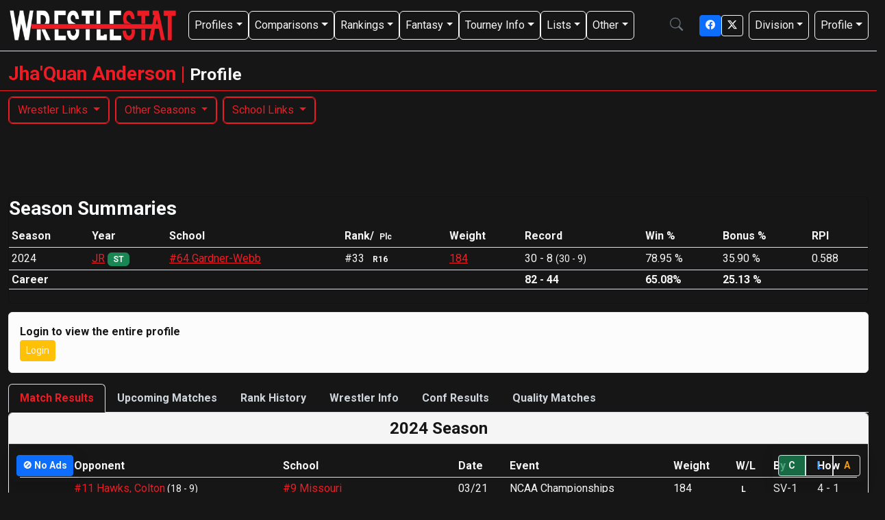

--- FILE ---
content_type: text/html; charset=utf-8
request_url: https://www.wrestlestat.com/wrestler/62407/anderson-jhaquan/profile
body_size: 13340
content:

<!DOCTYPE html>
<html lang="en">
<head>
    <!-- Google tag (gtag.js) -->
<script async src="https://www.googletagmanager.com/gtag/js?id=G-LB659QJ7GM"></script>
<script>
  window.dataLayer = window.dataLayer || [];
  function gtag(){dataLayer.push(arguments);}
  gtag('js', new Date());

  gtag('config', 'G-LB659QJ7GM');
</script>

    <meta charset="utf-8" />
    <meta http-equiv="X-UA-Compatible" content="IE=edge">
    <meta name="viewport" content="width=device-width, initial-scale=1.0" />

    <title>WrestleStat | Jha&#x27;Quan Anderson (Gardner-Webb) Profile</title>

    
    <link rel="stylesheet" href="https://fonts.googleapis.com/css2?family=Roboto:wght@400;700&display=swap" rel="stylesheet" />
    <link rel="stylesheet" href="/lib/bootstrap/dist/css/bootstrap.min.css" />
    <link rel="stylesheet" href="/css/custom.css?v=gy6W5ccjcNBF-fX0SizYMCXOtt3xhTK2E-FsOy4O6c8" />
    <link rel="stylesheet" href="/css/site.css?v=MGJbIyZmmDhxzlPcnrPJAG1bEbELyZ6gMilW92zXmD0" />
    <link rel="stylesheet" href="/WS.v5.styles.css?v=XDT76FdnZCBQxBVyLNYR3rdtYTe5A1tjZjBh1X_WQMk" />
    <link rel="stylesheet" href="https://cdn.jsdelivr.net/npm/bootstrap-icons@1.11.3/font/bootstrap-icons.css">

    <link rel="shortcut icon" type="image/png" href="/images/WrestleStat_desktop.png?v=7B1O34V8uB9f-qCU0jBOE5MHSHDJdrIUB2dSIfuV_-I" />
    <link rel="icon" type="image/png" href="/images/WrestleStat_desktop.png?v=7B1O34V8uB9f-qCU0jBOE5MHSHDJdrIUB2dSIfuV_-I" />
    
    <!-- Apple Touch Icons for iPhone home screen -->
    <link rel="apple-touch-icon" sizes="57x57" href="/images/WrestleStat_desktop.png?v=7B1O34V8uB9f-qCU0jBOE5MHSHDJdrIUB2dSIfuV_-I" />
    <link rel="apple-touch-icon" sizes="60x60" href="/images/WrestleStat_desktop.png?v=7B1O34V8uB9f-qCU0jBOE5MHSHDJdrIUB2dSIfuV_-I" />
    <link rel="apple-touch-icon" sizes="72x72" href="/images/WrestleStat_desktop.png?v=7B1O34V8uB9f-qCU0jBOE5MHSHDJdrIUB2dSIfuV_-I" />
    <link rel="apple-touch-icon" sizes="76x76" href="/images/WrestleStat_desktop.png?v=7B1O34V8uB9f-qCU0jBOE5MHSHDJdrIUB2dSIfuV_-I" />
    <link rel="apple-touch-icon" sizes="114x114" href="/images/WrestleStat_desktop.png?v=7B1O34V8uB9f-qCU0jBOE5MHSHDJdrIUB2dSIfuV_-I" />
    <link rel="apple-touch-icon" sizes="120x120" href="/images/WrestleStat_desktop.png?v=7B1O34V8uB9f-qCU0jBOE5MHSHDJdrIUB2dSIfuV_-I" />
    <link rel="apple-touch-icon" sizes="144x144" href="/images/WrestleStat_desktop.png?v=7B1O34V8uB9f-qCU0jBOE5MHSHDJdrIUB2dSIfuV_-I" />
    <link rel="apple-touch-icon" sizes="152x152" href="/images/WrestleStat_desktop.png?v=7B1O34V8uB9f-qCU0jBOE5MHSHDJdrIUB2dSIfuV_-I" />
    <link rel="apple-touch-icon" sizes="180x180" href="/images/WrestleStat_desktop.png?v=7B1O34V8uB9f-qCU0jBOE5MHSHDJdrIUB2dSIfuV_-I" />
    
    <!-- Apple Touch Icon (fallback) -->
    <link rel="apple-touch-icon" href="/images/WrestleStat_desktop.png?v=7B1O34V8uB9f-qCU0jBOE5MHSHDJdrIUB2dSIfuV_-I" />

    <script src="https://cdn.tiny.cloud/1/993v9c75sk7cb8gb7dkytkz9r1sp1wl1nqg363mip64zyj3x/tinymce/6/tinymce.min.js" referrerpolicy="origin"></script>

    <script async
    src="https://fundingchoicesmessages.google.com/i/pub-2844347345730738?ers=1"
    nonce="-cjCrlIbWuZUoAF0S2IbKQ">
</script>
<script nonce="-cjCrlIbWuZUoAF0S2IbKQ">(function() {function signalGooglefcPresent() {if (!window.frames['googlefcPresent']) {if (document.body) {const iframe = document.createElement('iframe'); iframe.style = 'width: 0; height: 0; border: none; z-index: -1000; left: -1000px; top: -1000px;'; iframe.style.display = 'none'; iframe.name = 'googlefcPresent'; document.body.appendChild(iframe);} else {setTimeout(signalGooglefcPresent, 0);}}}signalGooglefcPresent();})();</script>
<script type="text/javascript">!function(T,l,y){var S=T.location,k="script",D="instrumentationKey",C="ingestionendpoint",I="disableExceptionTracking",E="ai.device.",b="toLowerCase",w="crossOrigin",N="POST",e="appInsightsSDK",t=y.name||"appInsights";(y.name||T[e])&&(T[e]=t);var n=T[t]||function(d){var g=!1,f=!1,m={initialize:!0,queue:[],sv:"5",version:2,config:d};function v(e,t){var n={},a="Browser";return n[E+"id"]=a[b](),n[E+"type"]=a,n["ai.operation.name"]=S&&S.pathname||"_unknown_",n["ai.internal.sdkVersion"]="javascript:snippet_"+(m.sv||m.version),{time:function(){var e=new Date;function t(e){var t=""+e;return 1===t.length&&(t="0"+t),t}return e.getUTCFullYear()+"-"+t(1+e.getUTCMonth())+"-"+t(e.getUTCDate())+"T"+t(e.getUTCHours())+":"+t(e.getUTCMinutes())+":"+t(e.getUTCSeconds())+"."+((e.getUTCMilliseconds()/1e3).toFixed(3)+"").slice(2,5)+"Z"}(),iKey:e,name:"Microsoft.ApplicationInsights."+e.replace(/-/g,"")+"."+t,sampleRate:100,tags:n,data:{baseData:{ver:2}}}}var h=d.url||y.src;if(h){function a(e){var t,n,a,i,r,o,s,c,u,p,l;g=!0,m.queue=[],f||(f=!0,t=h,s=function(){var e={},t=d.connectionString;if(t)for(var n=t.split(";"),a=0;a<n.length;a++){var i=n[a].split("=");2===i.length&&(e[i[0][b]()]=i[1])}if(!e[C]){var r=e.endpointsuffix,o=r?e.location:null;e[C]="https://"+(o?o+".":"")+"dc."+(r||"services.visualstudio.com")}return e}(),c=s[D]||d[D]||"",u=s[C],p=u?u+"/v2/track":d.endpointUrl,(l=[]).push((n="SDK LOAD Failure: Failed to load Application Insights SDK script (See stack for details)",a=t,i=p,(o=(r=v(c,"Exception")).data).baseType="ExceptionData",o.baseData.exceptions=[{typeName:"SDKLoadFailed",message:n.replace(/\./g,"-"),hasFullStack:!1,stack:n+"\nSnippet failed to load ["+a+"] -- Telemetry is disabled\nHelp Link: https://go.microsoft.com/fwlink/?linkid=2128109\nHost: "+(S&&S.pathname||"_unknown_")+"\nEndpoint: "+i,parsedStack:[]}],r)),l.push(function(e,t,n,a){var i=v(c,"Message"),r=i.data;r.baseType="MessageData";var o=r.baseData;return o.message='AI (Internal): 99 message:"'+("SDK LOAD Failure: Failed to load Application Insights SDK script (See stack for details) ("+n+")").replace(/\"/g,"")+'"',o.properties={endpoint:a},i}(0,0,t,p)),function(e,t){if(JSON){var n=T.fetch;if(n&&!y.useXhr)n(t,{method:N,body:JSON.stringify(e),mode:"cors"});else if(XMLHttpRequest){var a=new XMLHttpRequest;a.open(N,t),a.setRequestHeader("Content-type","application/json"),a.send(JSON.stringify(e))}}}(l,p))}function i(e,t){f||setTimeout(function(){!t&&m.core||a()},500)}var e=function(){var n=l.createElement(k);n.src=h;var e=y[w];return!e&&""!==e||"undefined"==n[w]||(n[w]=e),n.onload=i,n.onerror=a,n.onreadystatechange=function(e,t){"loaded"!==n.readyState&&"complete"!==n.readyState||i(0,t)},n}();y.ld<0?l.getElementsByTagName("head")[0].appendChild(e):setTimeout(function(){l.getElementsByTagName(k)[0].parentNode.appendChild(e)},y.ld||0)}try{m.cookie=l.cookie}catch(p){}function t(e){for(;e.length;)!function(t){m[t]=function(){var e=arguments;g||m.queue.push(function(){m[t].apply(m,e)})}}(e.pop())}var n="track",r="TrackPage",o="TrackEvent";t([n+"Event",n+"PageView",n+"Exception",n+"Trace",n+"DependencyData",n+"Metric",n+"PageViewPerformance","start"+r,"stop"+r,"start"+o,"stop"+o,"addTelemetryInitializer","setAuthenticatedUserContext","clearAuthenticatedUserContext","flush"]),m.SeverityLevel={Verbose:0,Information:1,Warning:2,Error:3,Critical:4};var s=(d.extensionConfig||{}).ApplicationInsightsAnalytics||{};if(!0!==d[I]&&!0!==s[I]){var c="onerror";t(["_"+c]);var u=T[c];T[c]=function(e,t,n,a,i){var r=u&&u(e,t,n,a,i);return!0!==r&&m["_"+c]({message:e,url:t,lineNumber:n,columnNumber:a,error:i}),r},d.autoExceptionInstrumented=!0}return m}(y.cfg);function a(){y.onInit&&y.onInit(n)}(T[t]=n).queue&&0===n.queue.length?(n.queue.push(a),n.trackPageView({})):a()}(window,document,{
src: "https://js.monitor.azure.com/scripts/b/ai.2.min.js", // The SDK URL Source
crossOrigin: "anonymous", 
cfg: { // Application Insights Configuration
    connectionString: 'InstrumentationKey=e5525154-e13d-4a2e-801c-13c8456b5522'
}});</script></head>
<body>
    <header b-0i3zmua277>
        

<nav class="navbar navbar-expand-sm navbar-toggleable-sm navbar-dark bg-dark border-bottom box-shadow mb-3">
    <div class="container-fluid">
        <a class="navbar-brand text-center" href="/"><img src="/images/wrestlestat_whiteredonblack_strikethrough.png" style="max-height: 3rem; height: 3rem;"></a>
        
        <div class="search-container d-flex d-sm-none me-2 ms-auto">
            <i class="search-icon bi bi-search"></i>
            <form class="search-form" method="post" action="/search">
                <input class="form-control" name="searchString" type="text" placeholder="search..." aria-label="Search">
            <input name="__RequestVerificationToken" type="hidden" value="CfDJ8CZU3P7tAZpGggTqBtR3ml9VlsMOwkD70TeFi6BelvDnAuh2UvBBF0ItGzUFlYSRW1Pnvpxd-gIpVRidt7p2ivvxT4AfDDLmkhXBw461TOuPIfR1rF-tGt71KAnSItLp9SX2ucEDsXxC6WsMXvOGzVQ" /></form>
        </div>
        
        <button class="navbar-toggler" type="button" data-bs-toggle="collapse" data-bs-target=".navbar-collapse" aria-controls="navbarSupportedContent" aria-expanded="false" aria-label="Toggle navigation">
            <span class="navbar-toggler-icon"></span>
        </button>
        
        <div class="navbar-collapse collapse d-sm-inline-flex justify-content-between">
            <ul class="navbar-nav flex-grow-1 gap-2">
                <li class="nav-item dropdown">
                    <a class="nav-link dropdown-toggle btn btn-dark" href="#" role="button" data-bs-toggle="dropdown" aria-expanded="false">Profiles</a>
                    <ul class="dropdown-menu dropdown-menu-dark">
                        <li class="dropdown-item"><a class="dropdown-item" href="/d1/team/select">Schools</a></li>
                        <li class="dropdown-item"><a class="dropdown-item" href="/d1/wrestler/select">Wrestlers</a></li>
                        <li class="dropdown-item"><a class="dropdown-item" href="/transferportal">Transfer Portal</a></li>
                        <li class="dropdown-item"><a class="dropdown-item" href="/d1/nationaltourneyresult">Nationals Results</a></li>
                    </ul>
                </li>
                <li class="nav-item dropdown">
                    <a class="nav-link dropdown-toggle btn btn-dark" href="#" role="button" data-bs-toggle="dropdown" aria-expanded="false">Comparisons</a>
                    <ul class="dropdown-menu dropdown-menu-dark">
                        <li class="dropdown-item"><a class="dropdown-item">Highlight Matchups (na)</a></li>
                        <li class="dropdown-item"><a class="dropdown-item" href="/d1/compare/dual">Duals</a></li>
                        <li class="dropdown-item"><a class="dropdown-item" href="/d1/compare/wrestler">Wrestlers</a></li>
                        <li class="dropdown-item"><a class="dropdown-item" href="/d1/compare/perma/select">Perma</a></li>
                    </ul>
                </li>
                <li class="nav-item dropdown">
                    <a class="nav-link dropdown-toggle btn btn-dark" href="#" role="button" data-bs-toggle="dropdown" aria-expanded="false">Rankings</a>
                    <ul class="dropdown-menu dropdown-menu-dark">
                        <li class="dropdown-item"><a class="dropdown-item" href="/d1/rankings/starters">Wrestlers</a></li>
                        <li class="dropdown-item"><a class="dropdown-item" href="/d1/rankings/dual">Dual</a></li>
                        <li class="dropdown-item"><a class="dropdown-item" href="/d1/rankings/tournament">Tournament</a></li>
                        <li class="dropdown-item"><a class="dropdown-item" href="/d1/rankings/statistical">Stats</a></li>
                        <li class="dropdown-item"><a class="dropdown-item" href="/d1/rankings/redshirts">Redshirt</a></li>
                        <li class="dropdown-item"><a class="dropdown-item" href="/d1/rankings/overview">One-Page</a></li>
                        <li class="dropdown-item"><a class="dropdown-item" href="/d1/rankings/rpi">RPI</a></li>
                        <li class="dropdown-item"><a class="dropdown-item" href="/d1/rankings/hodge">Hodge Watch</a></li>
                    </ul>
                </li>
                <li class="nav-item dropdown">
                    <a class="nav-link dropdown-toggle btn btn-dark" href="#" role="button" data-bs-toggle="dropdown" aria-expanded="false">Fantasy</a>
                    <ul class="dropdown-menu dropdown-menu-dark">
                        <li class="dropdown-item"><a class="dropdown-item" href="/fcw/hub">FCW</a></li>
                        <li class="dropdown-item"><a class="dropdown-item" href="/tourneypool/hub">Tourney Pool</a></li>
                        <li class="dropdown-item"><a class="dropdown-item" href="/pickem/thisweek">Pick'Em</a></li>
                    </ul>
                </li>
                <li class="nav-item dropdown">
                    <a class="nav-link dropdown-toggle btn btn-dark" href="#" role="button" data-bs-toggle="dropdown" aria-expanded="false">Tourney Info</a>
                    <ul class="dropdown-menu dropdown-menu-dark">
                        <li class="dropdown-item"><a class="dropdown-item" href="/d1/tournament/droute">Tournament Comparisons</a></li>
                        <li class="dropdown-item"><a class="dropdown-item" href="/d1/tourneyseeder/list">Tourney Seeder</a></li>
                        <li class="dropdown-item"><a class="dropdown-item" href="/tourney/projection">Tourney Projection Tool</a></li>
                    </ul>
                </li>
                <li class="nav-item dropdown">
                    <a class="nav-link dropdown-toggle btn btn-dark" href="#" role="button" data-bs-toggle="dropdown" aria-expanded="false">Lists</a>
                    <ul class="dropdown-menu dropdown-menu-dark">
                        <li class="dropdown-item"><a class="dropdown-item" href="/feed/list">Blogs & Podcasts</a></li>
                        <li class="dropdown-item"><a class="dropdown-item" href="/d1/recentupsets">Recent Upsets</a></li>
                        <li class="dropdown-item"><a class="dropdown-item" href="/d1/event/duals">Upcoming Duals</a></li>
                        <li class="dropdown-item"><a class="dropdown-item" href="/d1/event/tournaments">Upcoming Tournaments</a></li>
                        <li class="dropdown-item"><a class="dropdown-item" href="/d1/event/recentduals">Recent Duals</a></li>
                        <li class="dropdown-item"><a class="dropdown-item" href="/d1/event/recenttournaments">Recent Tournaments</a></li>
                        <li class="dropdown-item"><a class="dropdown-item" href="/d1/recruits/list">Recruits</a></li>
                        <li class="dropdown-item"><a class="dropdown-item" href="/d1/matchclips">Recent Match Clips</a></li>
                    </ul>
                </li>
                <li class="nav-item dropdown">
                    <a class="nav-link dropdown-toggle btn btn-dark" href="#" role="button" data-bs-toggle="dropdown" aria-expanded="false">Other</a>
                    <ul class="dropdown-menu dropdown-menu-dark">
                        <li class="dropdown-item"><a class="dropdown-item" href="/donate">Donate/No Ads</a></li>
                        <li class="dropdown-item"><a class="dropdown-item" href="/forums">Forums</a></li>
                        <li class="dropdown-item"><a class="dropdown-item" href="/tourney/projection">Tourney Projection</a></li>
                        <li class="dropdown-item"><a class="dropdown-item" href="/wrestletrak">WrestleTrak</a></li>
                        <li class="dropdown-item"><a class="dropdown-item" href="/feed/list">WrestleTimes</a></li>
                    </ul>
                </li>
            </ul>

            <div class="search-container d-none d-sm-flex me-2">
                <i class="search-icon bi bi-search"></i>
                <form class="search-form" method="post" action="/search">
                    <input class="form-control" name="searchString" type="text" placeholder="search..." aria-label="Search">
                <input name="__RequestVerificationToken" type="hidden" value="CfDJ8CZU3P7tAZpGggTqBtR3ml9VlsMOwkD70TeFi6BelvDnAuh2UvBBF0ItGzUFlYSRW1Pnvpxd-gIpVRidt7p2ivvxT4AfDDLmkhXBw461TOuPIfR1rF-tGt71KAnSItLp9SX2ucEDsXxC6WsMXvOGzVQ" /></form>
            </div>

            <div class="d-flex  ms-2 align-items-right gap-2">
                <a class="btn btn-sm btn-info" href="https://www.facebook.com/sharer/sharer.php?u=https%3A%2F%2Fwww.wrestlestat.com%2Fwrestler%2F62407%2Fanderson-jhaquan%2Fprofile" target="_blank" title="Facebook"><i class="bi bi-facebook"></i></a>
                <a class="btn btn-sm btn-dark" href="https://twitter.com/intent/tweet?url=https%3A%2F%2Fwww.wrestlestat.com%2Fwrestler%2F62407%2Fanderson-jhaquan%2Fprofile&text=Jha%27Quan&#x2B;Anderson&#x2B;(Gardner-Webb)&#x2B;Profile" target="_blank" title="X/Twitter"><i class="bi bi-twitter-x"></i></a>
            </div>

            <ul class="navbar-nav ms-2">
                <li class="nav-item dropdown">
                    <a class="nav-link dropdown-toggle btn btn-dark" href="#" role="button" data-bs-toggle="dropdown" aria-expanded="false">Division</a>
                    <ul class="dropdown-menu dropdown-menu-dark dropdown-menu-end text-end">
                        <li class="dropdown-item"><a href="/" class="dropdown-item">Division I</a></li>
                        <li class="dropdown-item"><a href="/d2" class="dropdown-item">Division II</a></li>
                        <li class="dropdown-item"><a href="/d3" class="dropdown-item">Division III</a></li>
                        <li class="dropdown-item"><a href="/wcoll" class="dropdown-item">Womens-Coll</a></li>
                    </ul>
                </li>
            </ul>

            <ul class="navbar-nav ms-2">
                <li class="nav-item dropdown">
                    <a class="nav-link dropdown-toggle btn btn-dark" href="#" role="button" data-bs-toggle="dropdown" aria-expanded="false">Profile</a>
                    <ul class="dropdown-menu dropdown-menu-dark dropdown-menu-end text-end">
                            <li class="dropdown-item"><a href="/account/login" class="dropdown-item">Login</a></li>
                            <li class="dropdown-item"><a href="/account/register" class="dropdown-item">Register</a></li>
                    </ul>
                </li>
            </ul>
        </div>
    </div>
</nav>


    </header>
    <div b-0i3zmua277 class="container-fluid">
        <main b-0i3zmua277 role="main" class="pb-3">
            <div b-0i3zmua277>
                
            </div>
            <div b-0i3zmua277 class="row mb-1">
                <div b-0i3zmua277 class="col-12">
                     

<div class="row border-bottom border-primary mb-2">
    <div class="col-12 d-flex">
        <h3 class="d-none d-md-block mr-auto mt-auto text-primary">
            Jha&#x27;Quan Anderson
                <span>| <small class="text-light">Profile</small></span>
        </h3>
        <h4 class="d-md-none mr-auto mt-auto text-primary">
            Jha&#x27;Quan Anderson
                <span>| <small class="text-light">Profile</small></span>
        </h4>
    </div>
</div>


<div class="d-flex flex-row flex-wrap">
        <div class="btn-group mb-1 me-2 border border-primary" role="group" aria-label="Profile Links">
            <button id="groupDropdown-Wrestler_Links" type="button" class="btn btn-outline-primary dropdown-toggle" data-bs-toggle="dropdown">
                Wrestler Links
            </button>
            <div class="dropdown-menu border-start border-bottom border-end border-primary">
                    <a class="dropdown-item text-primary" href="/wrestler/62407/anderson-jhaquan/edit">Jha&#x27;Quan Anderson Edit</a>
                    <a class="dropdown-item text-primary" href="/d1/rankings/weight/184">184 Rankings</a>
                    <a class="dropdown-item text-primary" href="/d1/compare/wrestler/62407">Compare Jha&#x27;Quan Anderson to...</a>
            </div>
        </div>
        <div class="btn-group mb-1 me-2 border border-primary" role="group" aria-label="Profile Links">
            <button id="groupDropdown-Other_Seasons" type="button" class="btn btn-outline-primary dropdown-toggle" data-bs-toggle="dropdown">
                Other Seasons
            </button>
            <div class="dropdown-menu border-start border-bottom border-end border-primary">
                    <a class="dropdown-item text-primary" href="/season/2024/wrestler/62407/2024/profile">2024 Profile</a>
                    <a class="dropdown-item text-primary" href="/season/2023/wrestler/62407/2023/profile">2023 Profile</a>
                    <a class="dropdown-item text-primary" href="/season/2022/wrestler/62407/2022/profile">2022 Profile</a>
                    <a class="dropdown-item text-primary" href="/season/2021/wrestler/62407/2021/profile">2021 Profile</a>
                    <a class="dropdown-item text-primary" href="/season/2020/wrestler/62407/2020/profile">2020 Profile</a>
            </div>
        </div>
        <div class="btn-group mb-1 me-2 border border-primary" role="group" aria-label="Profile Links">
            <button id="groupDropdown-School_Links" type="button" class="btn btn-outline-primary dropdown-toggle" data-bs-toggle="dropdown">
                School Links
            </button>
            <div class="dropdown-menu border-start border-bottom border-end border-primary">
                    <a class="dropdown-item text-primary" href="/team/28/gardner-webb/profile">Gardner-Webb Profile</a>
                    <a class="dropdown-item text-primary" href="/team/28/gardner-webb/edit">Gardner-Webb Edit</a>
                    <a class="dropdown-item text-primary" href="/season/2026/team/28/gardner-webb/starters">Update Starters</a>
                    <a class="dropdown-item text-primary" href="/d1/compare/dual/28">Compare Gardner-Webb to...</a>
                    <a class="dropdown-item text-primary" href="/team/28/gardner-webb/recruits">Recruits</a>
                    <a class="dropdown-item text-primary" href="/season/2026/team/28/gardner-webb/event/create">Add Event</a>
                    <a class="dropdown-item text-primary" href="/team/28/gardner-webb/addwrestler">Add Wrestler</a>
                    <a class="dropdown-item text-primary" href="/team/28/gardner-webb/recruits/add">Add Recruit</a>
            </div>
        </div>
</div> 
                </div>
            </div>
                <div b-0i3zmua277>
                    <div class="row mb-2">
    <!-- This is XS -->
    <div class="d-sm-none col-12 text-center" style="max-height: 50px !important; height: 50px !important;">
        <footer>
            <script async src="https://pagead2.googlesyndication.com/pagead/js/adsbygoogle.js?client=ca-pub-2844347345730738"
                 crossorigin="anonymous"></script>
            <!-- Small_320x50_A1 -->
            <ins class="adsbygoogle"
                 style="display:inline-block;width:320px;height:50px"
                 data-ad-client="ca-pub-2844347345730738"
                 data-ad-slot="9505901309"></ins>
            <script>
                 (adsbygoogle = window.adsbygoogle || []).push({});
            </script>
        </footer>
    </div>
    <!-- This is SM, MD -->
    <div class="d-none d-sm-block d-lg-none col-12 col-lg-6 text-center" style="max-height: 90px !important; height: 90px !important; min-height: 90px !important;">
        <script async src="https://pagead2.googlesyndication.com/pagead/js/adsbygoogle.js?client=ca-pub-2844347345730738"
                crossorigin="anonymous"></script>
        <!-- Medium_500x90_A1 -->
        <ins class="adsbygoogle"
             style="display:inline-block;width:500px;height:90px"
             data-ad-client="ca-pub-2844347345730738"
             data-ad-slot="4256742033"></ins>
        <script>
            (adsbygoogle = window.adsbygoogle || []).push({});
        </script>
    </div>
    <!-- This is LG -->
    <div class="d-none d-lg-block d-xl-none col-12 text-center" style="max-height: 90px !important; height: 90px !important; min-height: 90px !important;">
        <script async src="https://pagead2.googlesyndication.com/pagead/js/adsbygoogle.js?client=ca-pub-2844347345730738"
                crossorigin="anonymous"></script>
        <!-- Large_728x90_B3 -->
        <ins class="adsbygoogle"
             style="display:inline-block;width:728px;height:90px"
             data-ad-client="ca-pub-2844347345730738"
             data-ad-slot="4452129257"></ins>
        <script>
            (adsbygoogle = window.adsbygoogle || []).push({});
        </script>
    </div>
    <!-- This is XL -->
    <div class="d-none d-xl-block col-xl-6 text-center" style="max-height: 90px !important; height: 90px !important; min-height: 90px !important;">
        <script async src="https://pagead2.googlesyndication.com/pagead/js/adsbygoogle.js?client=ca-pub-2844347345730738"
                crossorigin="anonymous"></script>
        <!-- Medium_500x90_A1 -->
        <ins class="adsbygoogle"
             style="display:inline-block;width:500px;height:90px"
             data-ad-client="ca-pub-2844347345730738"
             data-ad-slot="4256742033"></ins>
        <script>
            (adsbygoogle = window.adsbygoogle || []).push({});
        </script>
    </div>
    <div class="d-none d-xl-block col-xl-6 text-center" style="max-height: 90px !important; height: 90px !important; min-height: 90px !important;">
        <script async src="https://pagead2.googlesyndication.com/pagead/js/adsbygoogle.js?client=ca-pub-2844347345730738"
                crossorigin="anonymous"></script>
        <!-- Medium_500x90_A2 -->
        <ins class="adsbygoogle"
             style="display:inline-block;width:500px;height:90px"
             data-ad-client="ca-pub-2844347345730738"
             data-ad-slot="4141138061"></ins>
        <script>
            (adsbygoogle = window.adsbygoogle || []).push({});
        </script>
    </div>
</div>
                </div>
            <div b-0i3zmua277>
                 <style type="text/css">
    .btn-tight {
        margin-left: 1px;
        margin-right: 1px;
    }
</style>


<!-- This is for the "C", "L", "A" buttons -->
    <div class="position-fixed bottom-0 end-0 m-3 p-2 bg-opacity-75 rounded shadow" style="z-index: 1050;">
        <div class="btn-group btn-group-sm ml-2 mt-1" role="group" aria-label="Page Modes">
            <a style="min-width: 40px;" class="btn bg-success text-light fw-bold bg-opacity-75 border" href="/wrestler/62407/anderson-jhaquan/profile" title="Cached (version): this version should load the fastest on your device, but the data may be a couple minutes old...">C</a>

                <a style="min-width: 40px;" class="btn text-info fw-bold border" href="/wrestler/62407/anderson-jhaquan/profile?live=true" title="Live (version): this version is real-time, up-to-date. The request may take a little longer though...">L</a>

                <a style="min-width: 40px;" class="btn text-danger fw-bold border" href="/wrestler/62407/anderson-jhaquan/profile/admin" title="Admin (version): you must have specific privileges to perform this action...">A</a>
        </div>
    </div>
 
            </div>
            






    <div class="row">
        <div class="col-12">
            <div class="card mb-1">
                <div class="row">
                    <div class="col pl-1 pr-1">
                        <h3 class="">Season Summaries</h3>
                    </div>
                </div>
                <div class="row mb-1">
                    <div class="col pl-1 pr-1">
                            <div class="table-responsive d-none d-sm-block">
                                <table class="table table-sm table-hover">
                                    <thead>
                                        <tr>
                                            <th>Season</th>
                                            <th>Year</th>
                                            <th>School</th>
                                            <th>Rank/<span class="badge badge-dark fw-bold">Plc</span></th>
                                            <th>Weight</th>
                                            <th>Record</th>
                                            <th>Win %</th>
                                            <th>Bonus %</th>
                                            <th>RPI</th>
                                        </tr>
                                    </thead>
                                    <tbody>
                                            <tr>
                                                <td>2024</td>
                                                <td>
                                                    <a href="/season/2024/wrestler/62407/anderson-jhaquan/edit">JR</a>
                                                    <span>   <small class="badge bg-success ">ST</small></span>
                                                </td>
                                                        <td><a href="/season/2024/team/28/gardner-webb/profile">#64 Gardner-Webb</a></td>
                                                <td>#33  <span class="badge badge-dark fw-bold">R16</span></td>
                                                <td><a href="/d1/season/2024/rankings/weight/184">184</a></td>
                                                <td>
                                                    30 - 8 <small class="d-none d-sm-inline-block">(30 - 9)</small>                                                </td>
                                                <td>78.95 %</td>
                                                <td>35.90 %</td>
                                                <td>
                                                    0.588                                                 </td>
                                            </tr>
                                            <tr class="bg-lightdark text-secondary h6 fw-bold">
                                                <td colspan="5">Career</td>
                                                <td>82 - 44</td>
                                                <td>65.08%</td>
                                                <td>25.13 %</td>
                                                <td></td>
                                            </tr>
                                    </tbody>
                                </table>
                            </div>
                            <div class="table-responsive d-sm-none">
                                <table class="table table-sm table-hover">
                                    <thead>
                                        <tr>
                                            <th>Season<br />Class</th>
                                            <th>Rank<br />Weight</th>
                                            <th>Record<br />School</th>
                                            <th>Win %<br />Bns %</th>
                                        </tr>
                                    </thead>
                                    <tbody>
                                            <tr>
                                                <td>
                                                    <div class="row">
                                                        <div class="col-12">2024</div>
                                                    </div>
                                                    <div class="row">
                                                        <div class="col-12">
                                                                <a href="/season/2024/wrestler/62407/anderson-jhaquan/edit">JR</a> <span>   <small class="badge bg-success ">ST</small></span>
                                                        </div>
                                                    </div>
                                                </td>
                                                <td>
                                                    <div class="row">
                                                        <div class="col-12 fw-bold">#33 <span class="badge badge-dark fw-bold">R16</span></div>
                                                    </div>
                                                    <div class="row">
                                                        <div class="col-12">184</div>
                                                    </div>
                                                </td>
                                                <td>
                                                    <div class="row">
                                                        <div class="col-12">30&nbsp;-&nbsp;8</div>
                                                    </div>
                                                    <div class="row">
                                                        <div class="col-12">
                                                                <a href="/season/2024/team/28/gardner-webb/profile">#64 Gardner-Webb</a>
                                                        </div>
                                                    </div>
                                                </td>
                                                <td>
                                                    <div class="row">
                                                        <div class="col-12">78.95%</div>
                                                    </div>
                                                    <div class="row">
                                                        <div class="col-12">35.90%</div>
                                                    </div>
                                                </td>
                                            </tr>
                                            <tr>
                                                <td>
                                                    <div class="row">
                                                        <div class="col-12">2023</div>
                                                    </div>
                                                    <div class="row">
                                                        <div class="col-12">
                                                                <a href="/season/2023/wrestler/62407/anderson-jhaquan/edit">SO</a> <span>   <small class="badge bg-success ">ST</small></span>
                                                        </div>
                                                    </div>
                                                </td>
                                                <td>
                                                    <div class="row">
                                                        <div class="col-12 fw-bold">#64 <span class="badge badge-dark fw-bold">NQ</span></div>
                                                    </div>
                                                    <div class="row">
                                                        <div class="col-12">184</div>
                                                    </div>
                                                </td>
                                                <td>
                                                    <div class="row">
                                                        <div class="col-12">25&nbsp;-&nbsp;16</div>
                                                    </div>
                                                    <div class="row">
                                                        <div class="col-12">
                                                                <a href="/season/2023/team/28/gardner-webb/profile">#55 Gardner-Webb</a>
                                                        </div>
                                                    </div>
                                                </td>
                                                <td>
                                                    <div class="row">
                                                        <div class="col-12">60.98%</div>
                                                    </div>
                                                    <div class="row">
                                                        <div class="col-12">19.05%</div>
                                                    </div>
                                                </td>
                                            </tr>
                                            <tr>
                                                <td>
                                                    <div class="row">
                                                        <div class="col-12">2022</div>
                                                    </div>
                                                    <div class="row">
                                                        <div class="col-12">
                                                                <a href="/season/2022/wrestler/62407/anderson-jhaquan/edit">FR</a> <span>   <small class="badge bg-success ">ST</small></span>
                                                        </div>
                                                    </div>
                                                </td>
                                                <td>
                                                    <div class="row">
                                                        <div class="col-12 fw-bold">#69</div>
                                                    </div>
                                                    <div class="row">
                                                        <div class="col-12">184</div>
                                                    </div>
                                                </td>
                                                <td>
                                                    <div class="row">
                                                        <div class="col-12">11&nbsp;-&nbsp;8</div>
                                                    </div>
                                                    <div class="row">
                                                        <div class="col-12">
                                                                <a href="/season/2022/team/28/gardner-webb/profile">#56 Gardner-Webb</a>
                                                        </div>
                                                    </div>
                                                </td>
                                                <td>
                                                    <div class="row">
                                                        <div class="col-12">57.89%</div>
                                                    </div>
                                                    <div class="row">
                                                        <div class="col-12">25.00%</div>
                                                    </div>
                                                </td>
                                            </tr>
                                            <tr>
                                                <td>
                                                    <div class="row">
                                                        <div class="col-12">2021</div>
                                                    </div>
                                                    <div class="row">
                                                        <div class="col-12">
                                                                <a href="/season/2021/wrestler/62407/anderson-jhaquan/edit">RSFR</a> <span>   <small class="badge bg-success ">ST</small></span>
                                                        </div>
                                                    </div>
                                                </td>
                                                <td>
                                                    <div class="row">
                                                        <div class="col-12 fw-bold">#55 <span class="badge badge-dark fw-bold">NQ</span></div>
                                                    </div>
                                                    <div class="row">
                                                        <div class="col-12">184</div>
                                                    </div>
                                                </td>
                                                <td>
                                                    <div class="row">
                                                        <div class="col-12">10&nbsp;-&nbsp;4</div>
                                                    </div>
                                                    <div class="row">
                                                        <div class="col-12">
                                                                <a href="/season/2021/team/28/gardner-webb/profile">#55 Gardner-Webb</a>
                                                        </div>
                                                    </div>
                                                </td>
                                                <td>
                                                    <div class="row">
                                                        <div class="col-12">71.43%</div>
                                                    </div>
                                                    <div class="row">
                                                        <div class="col-12">21.43%</div>
                                                    </div>
                                                </td>
                                            </tr>
                                            <tr>
                                                <td>
                                                    <div class="row">
                                                        <div class="col-12">2020</div>
                                                    </div>
                                                    <div class="row">
                                                        <div class="col-12">
                                                                <a href="/season/2020/wrestler/62407/anderson-jhaquan/edit">FR</a> <span> <span class="badge bg-primary ">RS</span>  </span>
                                                        </div>
                                                    </div>
                                                </td>
                                                <td>
                                                    <div class="row">
                                                        <div class="col-12 fw-bold">#142</div>
                                                    </div>
                                                    <div class="row">
                                                        <div class="col-12">184</div>
                                                    </div>
                                                </td>
                                                <td>
                                                    <div class="row">
                                                        <div class="col-12">6&nbsp;-&nbsp;8</div>
                                                    </div>
                                                    <div class="row">
                                                        <div class="col-12">
                                                                <a href="/season/2020/team/28/gardner-webb/profile">#60 Gardner-Webb</a>
                                                        </div>
                                                    </div>
                                                </td>
                                                <td>
                                                    <div class="row">
                                                        <div class="col-12">42.86%</div>
                                                    </div>
                                                    <div class="row">
                                                        <div class="col-12">17.65%</div>
                                                    </div>
                                                </td>
                                            </tr>
                                            <tr class="bg-lightdark text-secondary h6 fw-bold">
                                                <td>Career</td>
                                                <td>82 - 44</td>
                                                <td>65.08%</td>
                                                <td>25.13%</td>
                                            </tr>
                                    </tbody>
                                </table>
                            </div>
                    </div>
                </div>
            </div>
        </div>
    </div>
    
        <div class="row mt-2">
            <div class="col-12">
                
<div class="alert alert-light text-dark fw-bold">
    <div class="alert-icon"><i class="fa fa-exclamation-circle" aria-hidden="true"></i></div>
    <div class="alert-message">
        <div class="float-left">
            <span>Login to view the entire profile</span>
        </div>
        <div class="float-right">
            <a class="btn btn-sm btn-warning" href="/account/login?returnurl=/wrestler/62407/anderson-jhaquan/profile">Login</a>
        </div>
    </div>
</div>  
            </div>
        </div>

    <!-- Nav tabs -->
    <div class="tab" style="min-height: 500px;">
        <ul class="nav nav-tabs d-flex fw-bold" role="tablist">
            <li class="nav-item"><a class="nav-link active" data-bs-toggle="tab" href="#results" role="tab">Match Results</a></li>
            <li class="nav-item"><a class="nav-link" data-bs-toggle="tab" href="#upcoming" role="tab">Upcoming Matches</a></li>
            <li class="nav-item"><a class="nav-link" data-bs-toggle="tab" href="#rank" role="tab">Rank History</a></li>
            <li class="nav-item"><a class="nav-link" data-bs-toggle="tab" href="#info" role="tab">Wrestler Info</a></li>
            <li class="nav-item"><a class="nav-link" data-bs-toggle="tab" href="#resultsconf" role="tab">Conf Results</a></li>
            <li class="nav-item"><a class="nav-link" data-bs-toggle="tab" href="#quality" role="tab">Quality Matches</a></li>
        </ul>

        <!-- Tab panes -->
        <div class="tab-content">
            <div class="tab-pane fade active show" id="results" role="tabpanel">
        <div class="card card-light mb-3">
            <div class="card-header text-center">
                <h4 class="mb-0 text-dark">2024 Season</h4>
            </div>
            <div class="card-body">
                <div class="row">
            <div class="col pl-1 pr-1">
                <div class="table-responsive d-none d-sm-block">
                    <table class="table table-sm table-hover">
                        <thead class="">
                            <tr>
                                <th class="text-center">Video</th>
                                <th>Opponent</th>
                                <th>School</th>
                                <th>Date</th>
                                <th>Event</th>
                                <th>Weight</th>
                                <th>W/L</th>
                                <th>By</th>
                                <th>How</th>
                            </tr>
                        </thead>
                        <tbody>
                                <tr>
                                        <td class="align-middle text-center"></td>
                                    <td class="align-middle">
<a href="/wrestler/62375/hawks-colton/profile">#11 Hawks, Colton</a><small> (18 - 9)</small>                                    </td>
                                    <td class="align-middle"><a href="/team/43/missouri/profile">#9 Missouri</a></td>
                                    <td class="align-middle">03/21</td>
                                    <td class="align-middle">
                                                <span>NCAA Championships</span>
                                    </td>
                                    <td class="align-middle">184</td>
                                    <td class="align-middle"><span class="badge badge-pill badge-danger">L</span></td>
                                    <td class="align-middle">SV-1</td>
                                    <td class="align-middle">4 - 1</td>
                                </tr>
                                <tr>
                                        <td class="align-middle text-center"></td>
                                    <td class="align-middle">
<a href="/wrestler/72677/conway-james/profile">#27 Conway, James</a><small> (26 - 10)</small>                                    </td>
                                    <td class="align-middle"><a href="/team/27/franklin-and-marshall/profile">#67 Franklin & Marshall</a></td>
                                    <td class="align-middle">03/21</td>
                                    <td class="align-middle">
                                                <span>NCAA Championships</span>
                                    </td>
                                    <td class="align-middle">184</td>
                                    <td class="align-middle"><span class="badge badge-pill badge-success">W</span></td>
                                    <td class="align-middle">DEC</td>
                                    <td class="align-middle">4 - 2</td>
                                </tr>
                        </tbody>
                    </table>
                </div>
                <div class="table-responsive d-sm-none">
                    <table class="table table-sm table-hover">
                        <thead class="">
                            <tr>
                                <th>Opponent<br />School</th>
                                <th>Date<br />Event</th>
                                <th>Result</th>
                            </tr>
                        </thead>
                        <tbody>
                                <tr>
                                    <td>
                                        <div class="row mb-1">
                                            <div class="col-12">
                                                <h4>
                                                    <a href="/wrestler/62375/hawks-colton/profile">#11 Hawks, Colton</a>
                                                </h4>
                                            </div>
                                        </div>
                                        <div class="row mb-1">
                                            <div class="col-12"><a href="/team/43/missouri/profile">#9 Missouri</a></div>
                                        </div>
                                    </td>
                                    <td>
                                        <div class="row mb-2">
                                            <div class="col-12">
                                                03/21
                                            </div>
                                        </div>
                                        <div class="row mb-1">
                                            <div class="col-12">
                                                        <small>NCAA Championships</small>
                                            </div>
                                        </div>
                                    </td>
                                    <td>
                                        <div class="row mb-2"><div class="col-12 fw-bold"><span class="badge badge-pill badge-danger">L</span>&nbsp;SV-1</div></div>
                                        <div class="row mb-1"><div class="col-12 fw-bold"><small>4 - 1</small></div></div>
                                    </td>
                                </tr>
                                <tr>
                                    <td>
                                        <div class="row mb-1">
                                            <div class="col-12">
                                                <h4>
                                                    <a href="/wrestler/72677/conway-james/profile">#27 Conway, James</a>
                                                </h4>
                                            </div>
                                        </div>
                                        <div class="row mb-1">
                                            <div class="col-12"><a href="/team/27/franklin-and-marshall/profile">#67 Franklin & Marshall</a></div>
                                        </div>
                                    </td>
                                    <td>
                                        <div class="row mb-2">
                                            <div class="col-12">
                                                03/21
                                            </div>
                                        </div>
                                        <div class="row mb-1">
                                            <div class="col-12">
                                                        <small>NCAA Championships</small>
                                            </div>
                                        </div>
                                    </td>
                                    <td>
                                        <div class="row mb-2"><div class="col-12 fw-bold"><span class="badge badge-pill badge-success">W</span>&nbsp;DEC</div></div>
                                        <div class="row mb-1"><div class="col-12 fw-bold"><small>4 - 2</small></div></div>
                                    </td>
                                </tr>
                        </tbody>
                    </table>
                </div>
            </div>
        </div>
            </div>
        </div>
        <div class="card card-light mb-3">
            <div class="card-header text-center">
                <h4 class="mb-0 text-dark">2023 Season</h4>
            </div>
            <div class="card-body">
                <div class="row">
            <div class="col pl-1 pr-1">
                <div class="table-responsive d-none d-sm-block">
                    <table class="table table-sm table-hover">
                        <thead class="">
                            <tr>
                                <th class="text-center">Video</th>
                                <th>Opponent</th>
                                <th>School</th>
                                <th>Date</th>
                                <th>Event</th>
                                <th>Weight</th>
                                <th>W/L</th>
                                <th>By</th>
                                <th>How</th>
                            </tr>
                        </thead>
                        <tbody>
                        </tbody>
                    </table>
                </div>
                <div class="table-responsive d-sm-none">
                    <table class="table table-sm table-hover">
                        <thead class="">
                            <tr>
                                <th>Opponent<br />School</th>
                                <th>Date<br />Event</th>
                                <th>Result</th>
                            </tr>
                        </thead>
                        <tbody>
                        </tbody>
                    </table>
                </div>
            </div>
        </div>
            </div>
        </div>
        <div class="card card-light mb-3">
            <div class="card-header text-center">
                <h4 class="mb-0 text-dark">2022 Season</h4>
            </div>
            <div class="card-body">
                <div class="row">
            <div class="col pl-1 pr-1">
                <div class="table-responsive d-none d-sm-block">
                    <table class="table table-sm table-hover">
                        <thead class="">
                            <tr>
                                <th class="text-center">Video</th>
                                <th>Opponent</th>
                                <th>School</th>
                                <th>Date</th>
                                <th>Event</th>
                                <th>Weight</th>
                                <th>W/L</th>
                                <th>By</th>
                                <th>How</th>
                            </tr>
                        </thead>
                        <tbody>
                        </tbody>
                    </table>
                </div>
                <div class="table-responsive d-sm-none">
                    <table class="table table-sm table-hover">
                        <thead class="">
                            <tr>
                                <th>Opponent<br />School</th>
                                <th>Date<br />Event</th>
                                <th>Result</th>
                            </tr>
                        </thead>
                        <tbody>
                        </tbody>
                    </table>
                </div>
            </div>
        </div>
            </div>
        </div>
        <div class="card card-light mb-3">
            <div class="card-header text-center">
                <h4 class="mb-0 text-dark">2021 Season</h4>
            </div>
            <div class="card-body">
                <div class="row">
            <div class="col pl-1 pr-1">
                <div class="table-responsive d-none d-sm-block">
                    <table class="table table-sm table-hover">
                        <thead class="">
                            <tr>
                                <th class="text-center">Video</th>
                                <th>Opponent</th>
                                <th>School</th>
                                <th>Date</th>
                                <th>Event</th>
                                <th>Weight</th>
                                <th>W/L</th>
                                <th>By</th>
                                <th>How</th>
                            </tr>
                        </thead>
                        <tbody>
                        </tbody>
                    </table>
                </div>
                <div class="table-responsive d-sm-none">
                    <table class="table table-sm table-hover">
                        <thead class="">
                            <tr>
                                <th>Opponent<br />School</th>
                                <th>Date<br />Event</th>
                                <th>Result</th>
                            </tr>
                        </thead>
                        <tbody>
                        </tbody>
                    </table>
                </div>
            </div>
        </div>
            </div>
        </div>
        <div class="card card-light mb-3">
            <div class="card-header text-center">
                <h4 class="mb-0 text-dark">2020 Season</h4>
            </div>
            <div class="card-body">
                <div class="row">
            <div class="col pl-1 pr-1">
                <div class="table-responsive d-none d-sm-block">
                    <table class="table table-sm table-hover">
                        <thead class="">
                            <tr>
                                <th class="text-center">Video</th>
                                <th>Opponent</th>
                                <th>School</th>
                                <th>Date</th>
                                <th>Event</th>
                                <th>Weight</th>
                                <th>W/L</th>
                                <th>By</th>
                                <th>How</th>
                            </tr>
                        </thead>
                        <tbody>
                        </tbody>
                    </table>
                </div>
                <div class="table-responsive d-sm-none">
                    <table class="table table-sm table-hover">
                        <thead class="">
                            <tr>
                                <th>Opponent<br />School</th>
                                <th>Date<br />Event</th>
                                <th>Result</th>
                            </tr>
                        </thead>
                        <tbody>
                        </tbody>
                    </table>
                </div>
            </div>
        </div>
            </div>
        </div>

<div class="modal modal-lg fade" id="tdl" tabindex="-1" role="dialog" aria-labelledby="#tdl" style="margin-left: auto; margin-right: auto;">
    <div class="modal-dialog modal-lg" role="document">
        <div class="modal-content">
            <div class="modal-header">
                <div class="row">
                    <div class="col-2">
                        <a rel="nofollow" class="d-none d-sm-block" target="_blank" href="https://www.levelchanger.com/apps"><img src="/images/tdlive.png" alt="Takedown LIVE Match Data" width="60" height="60" /></a>
                        <a rel="nofollow" class="d-sm-none" target="_blank" href="https://www.levelchanger.com/apps"><img src="/images/tdlive.png" alt="Takedown LIVE Match Data" width="30" height="30" /></a>
                    </div>
                    <div class="col-8">
                        <h5 class="d-none d-sm-block modal-title pull-xs-left text-center" id="tdl-title">
                            <!-- data will be injected here -->
                        </h5>
                        <h5 class="d-sm-none modal-title pull-xs-left text-center" id="tdl-short-title">
                            <!-- data will be injected here -->
                        </h5>
                    </div>
                    <div class="col-2 text-xs-right">
                        <img class="d-none d-sm-block" src="/images/WrestleStat_desktop.png" alt="WrestleStat" width="60" height="60" />
                        <img class="d-sm-none" src="/images/WrestleStat_desktop.png" alt="WrestleStat" width="30" height="30" />
                    </div>
                </div>
            </div>
            <div class="modal-body table-responsive">
                <table class="table table-sm table-bordered tdl-table">
                    <thead id="tdlive-modal-thead">
                        <!-- data will be injected here -->
                    </thead>
                    <tbody>
                        <tr id="tdlive-modal-tbody-tr1" style="color: green;">
                            <!-- data will be injected here -->
                        </tr>
                        <tr id="tdlive-modal-tbody-tr2" style="color: red;">
                            <!-- data will be injected here -->
                        </tr>
                    </tbody>
                </table>
            </div>
            <div class="modal-footer" data-dismiss="modal">
                <div class="row">
                    <div class="col text-xs-right">
                        <button type="button" class="btn btn-primary btn-sm" data-dismiss="modal">Close</button>
                    </div>
                </div>
            </div>
        </div>
    </div>
</div></div>
            <div class="tab-pane fade" id="upcoming" role="tabpanel">

    <div class="row my-3">
        <div class="col">
            <div class="">
                <em>There are no upcoming projected matches for this wrestler</em>
            </div>
        </div>
    </div>
</div>
            <div class="tab-pane fade" id="rank" role="tabpanel">
<!-- Chart motha fucka -->
<div class="chart">
    <canvas id="wrestler-rank-history"></canvas>
</div>

    <div class="row">
        <div class="col pl-1 pr-1">
            <div class="table-responsive">
                <table class="table table-sm table-hover">
                    <thead class="">
                        <tr>
                            <th>Season</th>
                            <th>Week Number</th>
                            <th>Weight Class</th>
                            <th>Rank</th>
                            <th>EloRank</th>
                        </tr>
                    </thead>
                    <tbody>
                            <tr>
                                <td>2024</td>
                                <td>21</td>
                                <td>184</td>
                                <td>
                                    33
                                        <span>&nbsp;</span><span class="badge badge-success">&uarr;&nbsp;19</span>
                                </td>
                                <td>1441.87</td>
                            </tr>
                            <tr>
                                <td>2024</td>
                                <td>20</td>
                                <td>184</td>
                                <td>
                                    52
                                </td>
                                <td>1416.98</td>
                            </tr>
                            <tr>
                                <td>2024</td>
                                <td>19</td>
                                <td>184</td>
                                <td>
                                    52
                                        <span>&nbsp;</span><span class="badge badge-danger">&darr;&nbsp;5</span>
                                </td>
                                <td>1416.98</td>
                            </tr>
                            <tr>
                                <td>2024</td>
                                <td>18</td>
                                <td>184</td>
                                <td>
                                    47
                                        <span>&nbsp;</span><span class="badge badge-danger">&darr;&nbsp;1</span>
                                </td>
                                <td>1419.08</td>
                            </tr>
                            <tr>
                                <td>2024</td>
                                <td>17</td>
                                <td>184</td>
                                <td>
                                    46
                                        <span>&nbsp;</span><span class="badge badge-success">&uarr;&nbsp;1</span>
                                </td>
                                <td>1419.03</td>
                            </tr>
                            <tr>
                                <td>2024</td>
                                <td>16</td>
                                <td>184</td>
                                <td>
                                    47
                                        <span>&nbsp;</span><span class="badge badge-success">&uarr;&nbsp;1</span>
                                </td>
                                <td>1416.41</td>
                            </tr>
                            <tr>
                                <td>2024</td>
                                <td>15</td>
                                <td>184</td>
                                <td>
                                    48
                                        <span>&nbsp;</span><span class="badge badge-success">&uarr;&nbsp;2</span>
                                </td>
                                <td>1411.8</td>
                            </tr>
                            <tr>
                                <td>2024</td>
                                <td>14</td>
                                <td>184</td>
                                <td>
                                    50
                                </td>
                                <td>1403.11</td>
                            </tr>
                            <tr>
                                <td>2024</td>
                                <td>13</td>
                                <td>184</td>
                                <td>
                                    50
                                        <span>&nbsp;</span><span class="badge badge-danger">&darr;&nbsp;1</span>
                                </td>
                                <td>1404.33</td>
                            </tr>
                            <tr>
                                <td>2024</td>
                                <td>12</td>
                                <td>184</td>
                                <td>
                                    49
                                        <span>&nbsp;</span><span class="badge badge-success">&uarr;&nbsp;1</span>
                                </td>
                                <td>1401.81</td>
                            </tr>
                            <tr>
                                <td>2024</td>
                                <td>11</td>
                                <td>184</td>
                                <td>
                                    50
                                        <span>&nbsp;</span><span class="badge badge-success">&uarr;&nbsp;5</span>
                                </td>
                                <td>1400.36</td>
                            </tr>
                            <tr>
                                <td>2024</td>
                                <td>10</td>
                                <td>184</td>
                                <td>
                                    55
                                        <span>&nbsp;</span><span class="badge badge-success">&uarr;&nbsp;9</span>
                                </td>
                                <td>1393.81</td>
                            </tr>
                            <tr>
                                <td>2024</td>
                                <td>9</td>
                                <td>184</td>
                                <td>
                                    64
                                        <span>&nbsp;</span><span class="badge badge-danger">&darr;&nbsp;4</span>
                                </td>
                                <td>1377.97</td>
                            </tr>
                            <tr>
                                <td>2024</td>
                                <td>8</td>
                                <td>184</td>
                                <td>
                                    60
                                        <span>&nbsp;</span><span class="badge badge-success">&uarr;&nbsp;17</span>
                                </td>
                                <td>1377.97</td>
                            </tr>
                            <tr>
                                <td>2024</td>
                                <td>7</td>
                                <td>184</td>
                                <td>
                                    77
                                        <span>&nbsp;</span><span class="badge badge-danger">&darr;&nbsp;3</span>
                                </td>
                                <td>1364.02</td>
                            </tr>
                            <tr>
                                <td>2024</td>
                                <td>6</td>
                                <td>184</td>
                                <td>
                                    74
                                        <span>&nbsp;</span><span class="badge badge-danger">&darr;&nbsp;1</span>
                                </td>
                                <td>1364.4</td>
                            </tr>
                            <tr>
                                <td>2024</td>
                                <td>5</td>
                                <td>184</td>
                                <td>
                                    73
                                        <span>&nbsp;</span><span class="badge badge-success">&uarr;&nbsp;5</span>
                                </td>
                                <td>1364.4</td>
                            </tr>
                            <tr>
                                <td>2024</td>
                                <td>4</td>
                                <td>184</td>
                                <td>
                                    78
                                </td>
                                <td>1358.81</td>
                            </tr>
                            <tr>
                                <td>2024</td>
                                <td>3</td>
                                <td>184</td>
                                <td>
                                    78
                                        <span>&nbsp;</span><span class="badge badge-danger">&darr;&nbsp;19</span>
                                </td>
                                <td>1358.81</td>
                            </tr>
                            <tr>
                                <td>2024</td>
                                <td>2</td>
                                <td>184</td>
                                <td>
                                    59
                                        <span>&nbsp;</span><span class="badge badge-success">&uarr;&nbsp;2</span>
                                </td>
                                <td>1373.99</td>
                            </tr>
                            <tr>
                                <td>2024</td>
                                <td>1</td>
                                <td>184</td>
                                <td>
                                    61
                                        <span>&nbsp;</span><span class="badge badge-danger">&darr;&nbsp;6</span>
                                </td>
                                <td>1375.28</td>
                            </tr>
                            <tr>
                                <td>2024</td>
                                <td>Preseason</td>
                                <td>184</td>
                                <td>
                                    55
                                </td>
                                <td>1378.48</td>
                            </tr>
                            <tr>
                                <td>2023</td>
                                <td>21</td>
                                <td>184</td>
                                <td>
                                    64
                                </td>
                                <td>1378.48</td>
                            </tr>
                            <tr>
                                <td>2023</td>
                                <td>20</td>
                                <td>184</td>
                                <td>
                                    64
                                        <span>&nbsp;</span><span class="badge badge-danger">&darr;&nbsp;7</span>
                                </td>
                                <td>1378.48</td>
                            </tr>
                            <tr>
                                <td>2023</td>
                                <td>19</td>
                                <td>184</td>
                                <td>
                                    57
                                </td>
                                <td>1382.91</td>
                            </tr>
                            <tr>
                                <td>2023</td>
                                <td>18</td>
                                <td>184</td>
                                <td>
                                    57
                                        <span>&nbsp;</span><span class="badge badge-success">&uarr;&nbsp;6</span>
                                </td>
                                <td>1382.91</td>
                            </tr>
                            <tr>
                                <td>2023</td>
                                <td>17</td>
                                <td>184</td>
                                <td>
                                    63
                                        <span>&nbsp;</span><span class="badge badge-success">&uarr;&nbsp;1</span>
                                </td>
                                <td>1377.14</td>
                            </tr>
                            <tr>
                                <td>2023</td>
                                <td>16</td>
                                <td>184</td>
                                <td>
                                    64
                                        <span>&nbsp;</span><span class="badge badge-success">&uarr;&nbsp;1</span>
                                </td>
                                <td>1377.14</td>
                            </tr>
                            <tr>
                                <td>2023</td>
                                <td>15</td>
                                <td>184</td>
                                <td>
                                    65
                                        <span>&nbsp;</span><span class="badge badge-success">&uarr;&nbsp;18</span>
                                </td>
                                <td>1373.84</td>
                            </tr>
                            <tr>
                                <td>2023</td>
                                <td>14</td>
                                <td>184</td>
                                <td>
                                    83
                                        <span>&nbsp;</span><span class="badge badge-success">&uarr;&nbsp;6</span>
                                </td>
                                <td>1349.5</td>
                            </tr>
                            <tr>
                                <td>2023</td>
                                <td>13</td>
                                <td>184</td>
                                <td>
                                    89
                                        <span>&nbsp;</span><span class="badge badge-success">&uarr;&nbsp;6</span>
                                </td>
                                <td>1346.33</td>
                            </tr>
                            <tr>
                                <td>2023</td>
                                <td>12</td>
                                <td>184</td>
                                <td>
                                    95
                                        <span>&nbsp;</span><span class="badge badge-success">&uarr;&nbsp;4</span>
                                </td>
                                <td>1335.82</td>
                            </tr>
                            <tr>
                                <td>2023</td>
                                <td>11</td>
                                <td>184</td>
                                <td>
                                    99
                                        <span>&nbsp;</span><span class="badge badge-success">&uarr;&nbsp;27</span>
                                </td>
                                <td>1330.04</td>
                            </tr>
                            <tr>
                                <td>2023</td>
                                <td>10</td>
                                <td>184</td>
                                <td>
                                    126
                                        <span>&nbsp;</span><span class="badge badge-danger">&darr;&nbsp;7</span>
                                </td>
                                <td>1301.01</td>
                            </tr>
                            <tr>
                                <td>2023</td>
                                <td>9</td>
                                <td>184</td>
                                <td>
                                    119
                                        <span>&nbsp;</span><span class="badge badge-danger">&darr;&nbsp;17</span>
                                </td>
                                <td>1303.95</td>
                            </tr>
                            <tr>
                                <td>2023</td>
                                <td>8</td>
                                <td>184</td>
                                <td>
                                    102
                                </td>
                                <td>1323.79</td>
                            </tr>
                            <tr>
                                <td>2023</td>
                                <td>7</td>
                                <td>184</td>
                                <td>
                                    102
                                        <span>&nbsp;</span><span class="badge badge-danger">&darr;&nbsp;4</span>
                                </td>
                                <td>1323.79</td>
                            </tr>
                            <tr>
                                <td>2023</td>
                                <td>6</td>
                                <td>184</td>
                                <td>
                                    98
                                </td>
                                <td>1326.57</td>
                            </tr>
                            <tr>
                                <td>2023</td>
                                <td>5</td>
                                <td>184</td>
                                <td>
                                    98
                                        <span>&nbsp;</span><span class="badge badge-success">&uarr;&nbsp;15</span>
                                </td>
                                <td>1326.57</td>
                            </tr>
                            <tr>
                                <td>2023</td>
                                <td>4</td>
                                <td>184</td>
                                <td>
                                    113
                                        <span>&nbsp;</span><span class="badge badge-danger">&darr;&nbsp;2</span>
                                </td>
                                <td>1307.17</td>
                            </tr>
                            <tr>
                                <td>2023</td>
                                <td>3</td>
                                <td>184</td>
                                <td>
                                    111
                                        <span>&nbsp;</span><span class="badge badge-danger">&darr;&nbsp;4</span>
                                </td>
                                <td>1307.17</td>
                            </tr>
                            <tr>
                                <td>2023</td>
                                <td>2</td>
                                <td>184</td>
                                <td>
                                    107
                                        <span>&nbsp;</span><span class="badge badge-danger">&darr;&nbsp;40</span>
                                </td>
                                <td>1307.17</td>
                            </tr>
                            <tr>
                                <td>2023</td>
                                <td>1</td>
                                <td>184</td>
                                <td>
                                    67
                                        <span>&nbsp;</span><span class="badge badge-danger">&darr;&nbsp;12</span>
                                </td>
                                <td>1346.62</td>
                            </tr>
                            <tr>
                                <td>2023</td>
                                <td>Preseason</td>
                                <td>184</td>
                                <td>
                                    55
                                </td>
                                <td>1358.25</td>
                            </tr>
                            <tr>
                                <td>2022</td>
                                <td>21</td>
                                <td>184</td>
                                <td>
                                    69
                                </td>
                                <td>1358.25</td>
                            </tr>
                            <tr>
                                <td>2022</td>
                                <td>20</td>
                                <td>184</td>
                                <td>
                                    69
                                </td>
                                <td>1358.25</td>
                            </tr>
                            <tr>
                                <td>2022</td>
                                <td>19</td>
                                <td>184</td>
                                <td>
                                    69
                                </td>
                                <td>1358.25</td>
                            </tr>
                            <tr>
                                <td>2022</td>
                                <td>18</td>
                                <td>184</td>
                                <td>
                                    69
                                        <span>&nbsp;</span><span class="badge badge-success">&uarr;&nbsp;15</span>
                                </td>
                                <td>1358.25</td>
                            </tr>
                            <tr>
                                <td>2022</td>
                                <td>17</td>
                                <td>184</td>
                                <td>
                                    84
                                </td>
                                <td>1338.98</td>
                            </tr>
                            <tr>
                                <td>2022</td>
                                <td>16</td>
                                <td>184</td>
                                <td>
                                    84
                                        <span>&nbsp;</span><span class="badge badge-success">&uarr;&nbsp;1</span>
                                </td>
                                <td>1338.98</td>
                            </tr>
                            <tr>
                                <td>2022</td>
                                <td>15</td>
                                <td>184</td>
                                <td>
                                    85
                                        <span>&nbsp;</span><span class="badge badge-success">&uarr;&nbsp;7</span>
                                </td>
                                <td>1337.54</td>
                            </tr>
                            <tr>
                                <td>2022</td>
                                <td>14</td>
                                <td>184</td>
                                <td>
                                    92
                                        <span>&nbsp;</span><span class="badge badge-success">&uarr;&nbsp;4</span>
                                </td>
                                <td>1328.03</td>
                            </tr>
                            <tr>
                                <td>2022</td>
                                <td>13</td>
                                <td>184</td>
                                <td>
                                    96
                                        <span>&nbsp;</span><span class="badge badge-danger">&darr;&nbsp;20</span>
                                </td>
                                <td>1324.37</td>
                            </tr>
                            <tr>
                                <td>2022</td>
                                <td>12</td>
                                <td>184</td>
                                <td>
                                    76
                                        <span>&nbsp;</span><span class="badge badge-success">&uarr;&nbsp;4</span>
                                </td>
                                <td>1344.37</td>
                            </tr>
                            <tr>
                                <td>2022</td>
                                <td>11</td>
                                <td>184</td>
                                <td>
                                    80
                                        <span>&nbsp;</span><span class="badge badge-success">&uarr;&nbsp;2</span>
                                </td>
                                <td>1337.93</td>
                            </tr>
                            <tr>
                                <td>2022</td>
                                <td>10</td>
                                <td>184</td>
                                <td>
                                    82
                                        <span>&nbsp;</span><span class="badge badge-danger">&darr;&nbsp;1</span>
                                </td>
                                <td>1332.7</td>
                            </tr>
                            <tr>
                                <td>2022</td>
                                <td>9</td>
                                <td>184</td>
                                <td>
                                    81
                                        <span>&nbsp;</span><span class="badge badge-success">&uarr;&nbsp;1</span>
                                </td>
                                <td>1332.7</td>
                            </tr>
                            <tr>
                                <td>2022</td>
                                <td>8</td>
                                <td>184</td>
                                <td>
                                    82
                                </td>
                                <td>1332.7</td>
                            </tr>
                            <tr>
                                <td>2022</td>
                                <td>7</td>
                                <td>184</td>
                                <td>
                                    82
                                        <span>&nbsp;</span><span class="badge badge-success">&uarr;&nbsp;7</span>
                                </td>
                                <td>1332.7</td>
                            </tr>
                            <tr>
                                <td>2022</td>
                                <td>6</td>
                                <td>184</td>
                                <td>
                                    89
                                        <span>&nbsp;</span><span class="badge badge-danger">&darr;&nbsp;3</span>
                                </td>
                                <td>1325.6</td>
                            </tr>
                            <tr>
                                <td>2022</td>
                                <td>5</td>
                                <td>184</td>
                                <td>
                                    86
                                        <span>&nbsp;</span><span class="badge badge-danger">&darr;&nbsp;3</span>
                                </td>
                                <td>1331.25</td>
                            </tr>
                            <tr>
                                <td>2022</td>
                                <td>4</td>
                                <td>184</td>
                                <td>
                                    83
                                        <span>&nbsp;</span><span class="badge badge-danger">&darr;&nbsp;1</span>
                                </td>
                                <td>1332.62</td>
                            </tr>
                            <tr>
                                <td>2022</td>
                                <td>3</td>
                                <td>184</td>
                                <td>
                                    82
                                        <span>&nbsp;</span><span class="badge badge-danger">&darr;&nbsp;6</span>
                                </td>
                                <td>1332.62</td>
                            </tr>
                            <tr>
                                <td>2022</td>
                                <td>2</td>
                                <td>184</td>
                                <td>
                                    76
                                        <span>&nbsp;</span><span class="badge badge-danger">&darr;&nbsp;24</span>
                                </td>
                                <td>1334.53</td>
                            </tr>
                            <tr>
                                <td>2022</td>
                                <td>1</td>
                                <td>184</td>
                                <td>
                                    52
                                        <span>&nbsp;</span><span class="badge badge-success">&uarr;&nbsp;32</span>
                                </td>
                                <td>1346.7</td>
                            </tr>
                            <tr>
                                <td>2022</td>
                                <td>Preseason</td>
                                <td>184</td>
                                <td>
                                    84
                                </td>
                                <td>1346.7</td>
                            </tr>
                            <tr>
                                <td>2021</td>
                                <td>22</td>
                                <td>184</td>
                                <td>
                                    55
                                </td>
                                <td>1346.7</td>
                            </tr>
                            <tr>
                                <td>2021</td>
                                <td>21</td>
                                <td>184</td>
                                <td>
                                    55
                                        <span>&nbsp;</span><span class="badge badge-danger">&darr;&nbsp;5</span>
                                </td>
                                <td>1346.7</td>
                            </tr>
                            <tr>
                                <td>2021</td>
                                <td>20</td>
                                <td>184</td>
                                <td>
                                    50
                                </td>
                                <td>1349.75</td>
                            </tr>
                            <tr>
                                <td>2021</td>
                                <td>19</td>
                                <td>184</td>
                                <td>
                                    50
                                        <span>&nbsp;</span><span class="badge badge-success">&uarr;&nbsp;1</span>
                                </td>
                                <td>1349.75</td>
                            </tr>
                            <tr>
                                <td>2021</td>
                                <td>18</td>
                                <td>184</td>
                                <td>
                                    51
                                        <span>&nbsp;</span><span class="badge badge-success">&uarr;&nbsp;6</span>
                                </td>
                                <td>1349.75</td>
                            </tr>
                            <tr>
                                <td>2021</td>
                                <td>17</td>
                                <td>184</td>
                                <td>
                                    57
                                </td>
                                <td>1343.08</td>
                            </tr>
                            <tr>
                                <td>2021</td>
                                <td>16</td>
                                <td>184</td>
                                <td>
                                    57
                                        <span>&nbsp;</span><span class="badge badge-danger">&darr;&nbsp;3</span>
                                </td>
                                <td>1343.08</td>
                            </tr>
                            <tr>
                                <td>2021</td>
                                <td>15</td>
                                <td>184</td>
                                <td>
                                    54
                                        <span>&nbsp;</span><span class="badge badge-success">&uarr;&nbsp;14</span>
                                </td>
                                <td>1343.08</td>
                            </tr>
                            <tr>
                                <td>2021</td>
                                <td>14</td>
                                <td>184</td>
                                <td>
                                    68
                                        <span>&nbsp;</span><span class="badge badge-success">&uarr;&nbsp;2</span>
                                </td>
                                <td>1329.86</td>
                            </tr>
                            <tr>
                                <td>2021</td>
                                <td>13</td>
                                <td>184</td>
                                <td>
                                    70
                                        <span>&nbsp;</span><span class="badge badge-danger">&darr;&nbsp;4</span>
                                </td>
                                <td>1324.61</td>
                            </tr>
                            <tr>
                                <td>2021</td>
                                <td>12</td>
                                <td>184</td>
                                <td>
                                    66
                                        <span>&nbsp;</span><span class="badge badge-success">&uarr;&nbsp;55</span>
                                </td>
                                <td>1329.05</td>
                            </tr>
                            <tr>
                                <td>2021</td>
                                <td>11</td>
                                <td>184</td>
                                <td>
                                    121
                                        <span>&nbsp;</span><span class="badge badge-danger">&darr;&nbsp;1</span>
                                </td>
                                <td>1266.91</td>
                            </tr>
                            <tr>
                                <td>2021</td>
                                <td>10</td>
                                <td>184</td>
                                <td>
                                    120
                                        <span>&nbsp;</span><span class="badge badge-danger">&darr;&nbsp;5</span>
                                </td>
                                <td>1266.91</td>
                            </tr>
                            <tr>
                                <td>2021</td>
                                <td>9</td>
                                <td>184</td>
                                <td>
                                    115
                                </td>
                                <td>1266.91</td>
                            </tr>
                            <tr>
                                <td>2021</td>
                                <td>8</td>
                                <td>184</td>
                                <td>
                                    115
                                </td>
                                <td>1266.91</td>
                            </tr>
                            <tr>
                                <td>2021</td>
                                <td>7</td>
                                <td>184</td>
                                <td>
                                    115
                                </td>
                                <td>1266.91</td>
                            </tr>
                            <tr>
                                <td>2021</td>
                                <td>6</td>
                                <td>184</td>
                                <td>
                                    115
                                </td>
                                <td>1266.91</td>
                            </tr>
                            <tr>
                                <td>2021</td>
                                <td>Preseason</td>
                                <td>184</td>
                                <td>
                                    115
                                </td>
                                <td>1266.91</td>
                            </tr>
                            <tr>
                                <td>2020</td>
                                <td>21</td>
                                <td>184</td>
                                <td>
                                    142
                                </td>
                                <td>1266.91</td>
                            </tr>
                            <tr>
                                <td>2020</td>
                                <td>20</td>
                                <td>184</td>
                                <td>
                                    142
                                </td>
                                <td>1266.91</td>
                            </tr>
                            <tr>
                                <td>2020</td>
                                <td>19</td>
                                <td>184</td>
                                <td>
                                    142
                                        <span>&nbsp;</span><span class="badge badge-success">&uarr;&nbsp;1</span>
                                </td>
                                <td>1266.91</td>
                            </tr>
                            <tr>
                                <td>2020</td>
                                <td>18</td>
                                <td>184</td>
                                <td>
                                    143
                                        <span>&nbsp;</span><span class="badge badge-danger">&darr;&nbsp;1</span>
                                </td>
                                <td>1266.91</td>
                            </tr>
                            <tr>
                                <td>2020</td>
                                <td>17</td>
                                <td>184</td>
                                <td>
                                    142
                                </td>
                                <td>1266.91</td>
                            </tr>
                            <tr>
                                <td>2020</td>
                                <td>16</td>
                                <td>184</td>
                                <td>
                                    142
                                        <span>&nbsp;</span><span class="badge badge-danger">&darr;&nbsp;1</span>
                                </td>
                                <td>1266.91</td>
                            </tr>
                            <tr>
                                <td>2020</td>
                                <td>15</td>
                                <td>184</td>
                                <td>
                                    141
                                </td>
                                <td>1266.91</td>
                            </tr>
                            <tr>
                                <td>2020</td>
                                <td>14</td>
                                <td>184</td>
                                <td>
                                    141
                                        <span>&nbsp;</span><span class="badge badge-danger">&darr;&nbsp;1</span>
                                </td>
                                <td>1266.91</td>
                            </tr>
                            <tr>
                                <td>2020</td>
                                <td>13</td>
                                <td>184</td>
                                <td>
                                    140
                                        <span>&nbsp;</span><span class="badge badge-danger">&darr;&nbsp;4</span>
                                </td>
                                <td>1266.91</td>
                            </tr>
                            <tr>
                                <td>2020</td>
                                <td>12</td>
                                <td>184</td>
                                <td>
                                    136
                                        <span>&nbsp;</span><span class="badge badge-danger">&darr;&nbsp;1</span>
                                </td>
                                <td>1269.24</td>
                            </tr>
                            <tr>
                                <td>2020</td>
                                <td>11</td>
                                <td>184</td>
                                <td>
                                    135
                                </td>
                                <td>1269.24</td>
                            </tr>
                            <tr>
                                <td>2020</td>
                                <td>10</td>
                                <td>184</td>
                                <td>
                                    135
                                        <span>&nbsp;</span><span class="badge badge-danger">&darr;&nbsp;9</span>
                                </td>
                                <td>1269.24</td>
                            </tr>
                            <tr>
                                <td>2020</td>
                                <td>9</td>
                                <td>184</td>
                                <td>
                                    126
                                        <span>&nbsp;</span><span class="badge badge-danger">&darr;&nbsp;4</span>
                                </td>
                                <td>1271.09</td>
                            </tr>
                            <tr>
                                <td>2020</td>
                                <td>8</td>
                                <td>184</td>
                                <td>
                                    122
                                        <span>&nbsp;</span><span class="badge badge-success">&uarr;&nbsp;1</span>
                                </td>
                                <td>1271.09</td>
                            </tr>
                            <tr>
                                <td>2020</td>
                                <td>7</td>
                                <td>184</td>
                                <td>
                                    123
                                        <span>&nbsp;</span><span class="badge badge-danger">&darr;&nbsp;6</span>
                                </td>
                                <td>1271.09</td>
                            </tr>
                            <tr>
                                <td>2020</td>
                                <td>6</td>
                                <td>184</td>
                                <td>
                                    117
                                        <span>&nbsp;</span><span class="badge badge-success">&uarr;&nbsp;43</span>
                                </td>
                                <td>1271.09</td>
                            </tr>
                            <tr>
                                <td>2020</td>
                                <td>5</td>
                                <td>184</td>
                                <td>
                                    160
                                        <span>&nbsp;</span><span class="badge badge-danger">&darr;&nbsp;3</span>
                                </td>
                                <td>1217.03</td>
                            </tr>
                            <tr>
                                <td>2020</td>
                                <td>4</td>
                                <td>184</td>
                                <td>
                                    157
                                        <span>&nbsp;</span><span class="badge badge-danger">&darr;&nbsp;11</span>
                                </td>
                                <td>1217.03</td>
                            </tr>
                            <tr>
                                <td>2020</td>
                                <td>3</td>
                                <td>184</td>
                                <td>
                                    146
                                        <span>&nbsp;</span><span class="badge badge-success">&uarr;&nbsp;9</span>
                                </td>
                                <td>1217.03</td>
                            </tr>
                            <tr>
                                <td>2020</td>
                                <td>2</td>
                                <td>184</td>
                                <td>
                                    155
                                        <span>&nbsp;</span><span class="badge badge-success">&uarr;&nbsp;66</span>
                                </td>
                                <td>1205.01</td>
                            </tr>
                            <tr>
                                <td>2020</td>
                                <td>1</td>
                                <td>184</td>
                                <td>
                                    221
                                        <span>&nbsp;</span><span class="badge badge-danger">&darr;&nbsp;95</span>
                                </td>
                                <td>1190.51</td>
                            </tr>
                            <tr>
                                <td>2020</td>
                                <td>Preseason</td>
                                <td>184</td>
                                <td>
                                    126
                                </td>
                                <td>1200</td>
                            </tr>
                    </tbody>
                </table>
            </div>
        </div>
    </div>
</div>
            <div class="tab-pane fade" id="info" role="tabpanel">
<div class="row">
    <div class="col pl-1 pr-1">
        <div class="row form-group">
            <div class="col-6 col-sm-4 col-md-3 col-lg-2">
                <label class="control-label" for="WrestlerInfo_LastName">LastName</label>
            </div>
            <div class="col-6 col-sm-8 col-md-4">
                <input class="form-control" data-val="true" data-val-required="The LastName field is required." id="WrestlerInfo_LastName" name="WrestlerInfo.LastName" readonly="readonly" type="text" value="Anderson" />
            </div>
        </div>
        <div class="row form-group">
            <div class="col-6 col-sm-4 col-md-3 col-lg-2">
                <label class="control-label" for="WrestlerInfo_FirstName">FirstName</label>
            </div>
            <div class="col-6 col-sm-8 col-md-4">
                <input class="form-control" data-val="true" data-val-required="The FirstName field is required." id="WrestlerInfo_FirstName" name="WrestlerInfo.FirstName" readonly="readonly" type="text" value="Jha&#x27;Quan" />
            </div>
        </div>
        <div class="row form-group">
            <div class="col-6 col-sm-4 col-md-3 col-lg-2">
                <label class="control-label" for="WrestlerInfo_HomeState">HomeState</label>
            </div>
            <div class="col-6 col-sm-8 col-md-4">
                <input class="form-control" id="WrestlerInfo_HomeState" name="WrestlerInfo.HomeState" readonly="readonly" type="text" value="Georgia" />
            </div>
        </div>
        <div class="row form-group">
            <div class="col-6 col-sm-4 col-md-3 col-lg-2">
                <label class="control-label" for="WrestlerInfo_TwitterHandle">TwitterHandle</label>
            </div>
            <div class="col-6 col-sm-8 col-md-4">
<input class="form-control" id="WrestlerInfo_TwitterHandle" name="WrestlerInfo.TwitterHandle" readonly="readonly" type="text" value="" />            </div>
        </div>
        <div class="row form-group">
            <div class="col-6 col-sm-4 col-md-3 col-lg-2">
                <label class="control-label" for="WrestlerInfo_SchoolName">SchoolName</label>
            </div>
            <div class="col-6 col-sm-8 col-md-4">
                <input class="form-control" data-val="true" data-val-required="The SchoolName field is required." id="WrestlerInfo_SchoolName" name="WrestlerInfo.SchoolName" readonly="readonly" type="text" value="Gardner-Webb" />
            </div>
        </div>
        <div class="row form-group">
            <div class="col-6 col-sm-4 col-md-3 col-lg-2">
                <label class="control-label" for="WrestlerInfo_WeightClass">WeightClass</label>
            </div>
            <div class="col-6 col-sm-8 col-md-4">
                <input class="form-control" data-val="true" data-val-required="The WeightClass field is required." id="WrestlerInfo_WeightClass" name="WrestlerInfo.WeightClass" readonly="readonly" type="text" value="184" />
            </div>
        </div>
        <div class="row form-group">
            <div class="col-6 col-sm-4 col-md-3 col-lg-2">
                <label class="control-label" for="WrestlerInfo_EligibilityYear">EligibilityYear</label>
            </div>
            <div class="col-6 col-sm-8 col-md-4">
                <input class="form-control" data-val="true" data-val-required="The EligibilityYear field is required." id="WrestlerInfo_EligibilityYear" name="WrestlerInfo.EligibilityYear" readonly="readonly" type="text" value="JR" />
            </div>
        </div>
        <div class="row form-group">
            <div class="col-6 col-sm-4 col-md-3 col-lg-2">
                <label class="control-label" for="WrestlerInfo_HasRedshirted">HasRedshirted</label>
            </div>
            <div class="col-6 col-sm-8 col-md-4">
                <input class="checkbox checkbox-lg" data-val="true" data-val-required="The HasRedshirted field is required." disabled="disabled" id="WrestlerInfo_HasRedshirted" name="WrestlerInfo.HasRedshirted" type="checkbox" value="true" /><input name="WrestlerInfo.HasRedshirted" type="hidden" value="false" />
            </div>
        </div>
        <div class="row form-group">
            <div class="col-6 col-sm-4 col-md-3 col-lg-2">
                <label class="control-label" for="WrestlerInfo_IsRedshirting">IsRedshirting</label>
            </div>
            <div class="col-6 col-sm-8 col-md-4">
                <input class="checkbox checkbox-lg" data-val="true" data-val-required="The IsRedshirting field is required." disabled="disabled" id="WrestlerInfo_IsRedshirting" name="WrestlerInfo.IsRedshirting" type="checkbox" value="true" /><input name="WrestlerInfo.IsRedshirting" type="hidden" value="false" />
            </div>
        </div>
        <div class="row form-group">
            <div class="col-6 col-sm-4 col-md-3 col-lg-2">
                <label class="control-label" for="WrestlerInfo_Starter">Starter</label>
            </div>
            <div class="col-6 col-sm-8 col-md-4">
                <input checked="checked" class="checkbox checkbox-lg" data-val="true" data-val-required="The Starter field is required." disabled="disabled" id="WrestlerInfo_Starter" name="WrestlerInfo.Starter" type="checkbox" value="true" /><input name="WrestlerInfo.Starter" type="hidden" value="false" />
            </div>
        </div>
        <div class="row form-group">
            <div class="col-6 col-sm-4 col-md-3 col-lg-2">
                <label class="control-label" for="WrestlerInfo_IsInjured">IsInjured</label>
            </div>
            <div class="col-6 col-sm-8 col-md-4">
                <input class="checkbox checkbox-lg" data-val="true" data-val-required="The IsInjured field is required." disabled="disabled" id="WrestlerInfo_IsInjured" name="WrestlerInfo.IsInjured" type="checkbox" value="true" /><input name="WrestlerInfo.IsInjured" type="hidden" value="false" />
            </div>
        </div>

    </div>
</div></div>
            <div class="tab-pane fade" id="resultsconf" role="tabpanel">

    <div class="row">
        <div class="col">
            <div class="alert alert-light text-dark fw-bold"><span>This wrestler does not have any match results</span></div>
        </div>
    </div>

<div class="modal modal-lg fade" id="tdl" tabindex="-1" role="dialog" aria-labelledby="#tdl" style="margin-left: auto; margin-right: auto;">
    <div class="modal-dialog modal-lg" role="document">
        <div class="modal-content">
            <div class="modal-header">
                <div class="row">
                    <div class="col-2">
                        <a rel="nofollow" class="d-none d-sm-block" target="_blank" href="https://www.levelchanger.com/apps"><img src="/images/tdlive.png" alt="Takedown LIVE Match Data" width="60" height="60" /></a>
                        <a rel="nofollow" class="d-sm-none" target="_blank" href="https://www.levelchanger.com/apps"><img src="/images/tdlive.png" alt="Takedown LIVE Match Data" width="30" height="30" /></a>
                    </div>
                    <div class="col-8">
                        <h5 class="d-none d-sm-block modal-title pull-xs-left text-center" id="tdl-title">
                            <!-- data will be injected here -->
                        </h5>
                        <h5 class="d-sm-none modal-title pull-xs-left text-center" id="tdl-short-title">
                            <!-- data will be injected here -->
                        </h5>
                    </div>
                    <div class="col-2 text-xs-right">
                        <img class="d-none d-sm-block" src="/images/WrestleStat_desktop.png" alt="WrestleStat" width="60" height="60" />
                        <img class="d-sm-none" src="/images/WrestleStat_desktop.png" alt="WrestleStat" width="30" height="30" />
                    </div>
                </div>
            </div>
            <div class="modal-body table-responsive">
                <table class="table table-sm table-bordered tdl-table">
                    <thead id="tdlive-modal-thead">
                        <!-- data will be injected here -->
                    </thead>
                    <tbody>
                        <tr id="tdlive-modal-tbody-tr1" style="color: green;">
                            <!-- data will be injected here -->
                        </tr>
                        <tr id="tdlive-modal-tbody-tr2" style="color: red;">
                            <!-- data will be injected here -->
                        </tr>
                    </tbody>
                </table>
            </div>
            <div class="modal-footer" data-dismiss="modal">
                <div class="row">
                    <div class="col text-xs-right">
                        <button type="button" class="btn btn-primary btn-sm" data-dismiss="modal">Close</button>
                    </div>
                </div>
            </div>
        </div>
    </div>
</div></div>
            <div class="tab-pane fade" id="quality" role="tabpanel">
                <div class="row mt-1">
                    <div class="col pl-1 pr-1">
                        <h2 class="">Matches vs Top 16 Opponents</h2>
                    </div>
                </div>
                <div class="row">
                    <div class="col pl-1 pr-1">
                            <div class="table-responsive">
                                <table class="table table-sm table-hover">
                                    <thead>
                                        <tr>
                                            <th>Season</th>
                                            <th>Wins</th>
                                            <th>Bonus</th>
                                            <th>Matches</th>
                                        </tr>
                                    </thead>
                                    <tbody>
                                            <tr>
                                                <td>2024</td>
                                                <td>0 <small class="d-none d-sm-inline-block">(0.00%)</small></td>
                                                <td>0 <small class="d-none d-sm-inline-block">(0.00%)</small></td>
                                                <td>2</td>
                                            </tr>
                                            <tr>
                                                <td>2023</td>
                                                <td>0 <small class="d-none d-sm-inline-block">(0.00%)</small></td>
                                                <td>0 <small class="d-none d-sm-inline-block">(0.00%)</small></td>
                                                <td>2</td>
                                            </tr>
                                            <tr>
                                                <td>2022</td>
                                                <td>0 <small class="d-none d-sm-inline-block">(0.00%)</small></td>
                                                <td>0 <small class="d-none d-sm-inline-block">(0.00%)</small></td>
                                                <td>2</td>
                                            </tr>
                                            <tr>
                                                <td>2021</td>
                                                <td>0 <small class="d-none d-sm-inline-block">(0.00%)</small></td>
                                                <td>0 <small class="d-none d-sm-inline-block">(0.00%)</small></td>
                                                <td>2</td>
                                            </tr>
                                            <tr>
                                                <td>2020</td>
                                                <td>0 <small class="d-none d-sm-inline-block">(0.00%)</small></td>
                                                <td>0 <small class="d-none d-sm-inline-block">(0.00%)</small></td>
                                                <td>1</td>
                                            </tr>
                                    </tbody>
                                </table>
                            </div>
                    </div>
                </div>
                
        <div class="row">
            <div class="col">
                <div class="table-responsive d-none d-sm-block">
                    <table class="table table-sm table-hover">
                        <thead class="">
                            <tr>
                                <th class="text-center">Video</th>
                                <th>Opponent</th>
                                <th>School</th>
                                <th>Date</th>
                                <th>Event</th>
                                <th>Weight</th>
                                <th>W/L</th>
                                <th>By</th>
                                <th>How</th>
                            </tr>
                        </thead>
                        <tbody>
                            <tr>
                                    <td class="align-middle text-center"></td>
                                <td class="align-middle">
<a href="/wrestler/62375/hawks-colton/profile">#11 Hawks, Colton</a><small> (18 - 9)</small>                                </td>
                                <td class="align-middle"><a href="/team/43/missouri/profile">#9 Missouri</a></td>
                                <td class="align-middle">03/21</td>
                                <td class="align-middle">
                                            <span>NCAA Championships</span>
                                </td>
                                <td class="align-middle">184</td>
                                <td class="align-middle"><span class="badge badge-pill badge-danger">L</span></td>
                                <td class="align-middle">SV-1</td>
                                <td class="align-middle">4 - 1</td>
                            </tr>
                        </tbody>
                    </table>
                </div>
                <div class="table-responsive d-sm-none">
                    <table class="table table-sm table-hover">
                        <thead class="">
                            <tr>
                                <th>Opponent<br />School</th>
                                <th>Date<br />Event</th>
                                <th>Result</th>
                                <th class="text-center">Video<br />TDL</th>
                            </tr>
                        </thead>
                        <tbody>
                                <tr>
                                    <td>
                                        <div class="row mb-1">
                                            <div class="col-12">
<a href="/wrestler/62375/hawks-colton/profile">#11 Hawks, Colton</a>                                            </div>
                                        </div>
                                        <div class="row mb-1">
                                            <div class="col-12"><a href="/team/43/missouri/profile">#9 Missouri</a></div>
                                        </div>
                                    </td>
                                    <td>
                                        <div class="row mb-2">
                                            <div class="col-12">
                                                03/21
                                            </div>
                                        </div>
                                        <div class="row mb-1">
                                            <div class="col-12">
                                                        <small>NCAA Championships</small>
                                            </div>
                                        </div>
                                    </td>
                                    <td>
                                        <div class="row mb-2"><div class="col-12 fw-bold"><span class="badge badge-pill badge-danger">L</span>&nbsp;SV-1</div></div>
                                        <div class="row mb-1"><div class="col-12 fw-bold"><small>4 - 1</small></div></div>
                                    </td>
                                    <td>
                                        <div class="row">
                                            <div class="col-12 text-center mt-2">
                                                    <a href="/match/1483700/addclip" class="btn-sm btn-outline-dark border border-dark"><i class="fa fa-plus" aria-hidden="true"></i></a>
                                            </div>
                                        </div>
                                        <div class="row">
                                            <div class="col-12 text-center">
                                            </div>
                                        </div>
                                    </td>
                                </tr>
                        </tbody>
                    </table>
                </div>
            </div>
        </div>
        <div class="row">
            <div class="col">
                <div class="table-responsive d-none d-sm-block">
                    <table class="table table-sm table-hover">
                        <thead class="">
                            <tr>
                                <th class="text-center">Video</th>
                                <th>Opponent</th>
                                <th>School</th>
                                <th>Date</th>
                                <th>Event</th>
                                <th>Weight</th>
                                <th>W/L</th>
                                <th>By</th>
                                <th>How</th>
                            </tr>
                        </thead>
                        <tbody>
                        </tbody>
                    </table>
                </div>
                <div class="table-responsive d-sm-none">
                    <table class="table table-sm table-hover">
                        <thead class="">
                            <tr>
                                <th>Opponent<br />School</th>
                                <th>Date<br />Event</th>
                                <th>Result</th>
                                <th class="text-center">Video<br />TDL</th>
                            </tr>
                        </thead>
                        <tbody>
                        </tbody>
                    </table>
                </div>
            </div>
        </div>
        <div class="row">
            <div class="col">
                <div class="table-responsive d-none d-sm-block">
                    <table class="table table-sm table-hover">
                        <thead class="">
                            <tr>
                                <th class="text-center">Video</th>
                                <th>Opponent</th>
                                <th>School</th>
                                <th>Date</th>
                                <th>Event</th>
                                <th>Weight</th>
                                <th>W/L</th>
                                <th>By</th>
                                <th>How</th>
                            </tr>
                        </thead>
                        <tbody>
                        </tbody>
                    </table>
                </div>
                <div class="table-responsive d-sm-none">
                    <table class="table table-sm table-hover">
                        <thead class="">
                            <tr>
                                <th>Opponent<br />School</th>
                                <th>Date<br />Event</th>
                                <th>Result</th>
                                <th class="text-center">Video<br />TDL</th>
                            </tr>
                        </thead>
                        <tbody>
                        </tbody>
                    </table>
                </div>
            </div>
        </div>
        <div class="row">
            <div class="col">
                <div class="table-responsive d-none d-sm-block">
                    <table class="table table-sm table-hover">
                        <thead class="">
                            <tr>
                                <th class="text-center">Video</th>
                                <th>Opponent</th>
                                <th>School</th>
                                <th>Date</th>
                                <th>Event</th>
                                <th>Weight</th>
                                <th>W/L</th>
                                <th>By</th>
                                <th>How</th>
                            </tr>
                        </thead>
                        <tbody>
                        </tbody>
                    </table>
                </div>
                <div class="table-responsive d-sm-none">
                    <table class="table table-sm table-hover">
                        <thead class="">
                            <tr>
                                <th>Opponent<br />School</th>
                                <th>Date<br />Event</th>
                                <th>Result</th>
                                <th class="text-center">Video<br />TDL</th>
                            </tr>
                        </thead>
                        <tbody>
                        </tbody>
                    </table>
                </div>
            </div>
        </div>
        <div class="row">
            <div class="col">
                <div class="table-responsive d-none d-sm-block">
                    <table class="table table-sm table-hover">
                        <thead class="">
                            <tr>
                                <th class="text-center">Video</th>
                                <th>Opponent</th>
                                <th>School</th>
                                <th>Date</th>
                                <th>Event</th>
                                <th>Weight</th>
                                <th>W/L</th>
                                <th>By</th>
                                <th>How</th>
                            </tr>
                        </thead>
                        <tbody>
                        </tbody>
                    </table>
                </div>
                <div class="table-responsive d-sm-none">
                    <table class="table table-sm table-hover">
                        <thead class="">
                            <tr>
                                <th>Opponent<br />School</th>
                                <th>Date<br />Event</th>
                                <th>Result</th>
                                <th class="text-center">Video<br />TDL</th>
                            </tr>
                        </thead>
                        <tbody>
                        </tbody>
                    </table>
                </div>
            </div>
        </div>

<div class="modal modal-lg fade" id="tdl" tabindex="-1" role="dialog" aria-labelledby="#tdl" style="margin-left: auto; margin-right: auto;">
    <div class="modal-dialog modal-lg" role="document">
        <div class="modal-content">
            <div class="modal-header">
                <div class="row">
                    <div class="col-2">
                        <a rel="nofollow" class="d-none d-sm-block" target="_blank" href="https://www.levelchanger.com/apps"><img src="/images/tdlive.png" alt="Takedown LIVE Match Data" width="60" height="60" /></a>
                        <a rel="nofollow" class="d-sm-none" target="_blank" href="https://www.levelchanger.com/apps"><img src="/images/tdlive.png" alt="Takedown LIVE Match Data" width="30" height="30" /></a>
                    </div>
                    <div class="col-8">
                        <h5 class="d-none d-sm-block modal-title pull-xs-left text-center" id="tdl-title">
                            <!-- data will be injected here -->
                        </h5>
                        <h5 class="d-sm-none modal-title pull-xs-left text-center" id="tdl-short-title">
                            <!-- data will be injected here -->
                        </h5>
                    </div>
                    <div class="col-2 text-xs-right">
                        <img class="d-none d-sm-block" src="/images/WrestleStat_desktop.png" alt="WrestleStat" width="60" height="60" />
                        <img class="d-sm-none" src="/images/WrestleStat_desktop.png" alt="WrestleStat" width="30" height="30" />
                    </div>
                </div>
            </div>
            <div class="modal-body table-responsive">
                <table class="table table-sm table-bordered tdl-table">
                    <thead id="tdlive-modal-thead">
                        <!-- data will be injected here -->
                    </thead>
                    <tbody>
                        <tr id="tdlive-modal-tbody-tr1" style="color: green;">
                            <!-- data will be injected here -->
                        </tr>
                        <tr id="tdlive-modal-tbody-tr2" style="color: red;">
                            <!-- data will be injected here -->
                        </tr>
                    </tbody>
                </table>
            </div>
            <div class="modal-footer" data-dismiss="modal">
                <div class="row">
                    <div class="col text-xs-right">
                        <button type="button" class="btn btn-primary btn-sm" data-dismiss="modal">Close</button>
                    </div>
                </div>
            </div>
        </div>
    </div>
</div>
            </div>
        </div>
    </div>



        </main>
    </div>

<div class="row py-3">
    <!-- This is XS, SM, MD -->
    <div class="d-lg-none col-12 text-center" style="max-height: 250px;">
        <script async src="https://pagead2.googlesyndication.com/pagead/js/adsbygoogle.js?client=ca-pub-2844347345730738"
             crossorigin="anonymous"></script>
        <!-- Medium_300x250_B3 -->
        <ins class="adsbygoogle"
             style="display:inline-block;width:300px;height:250px"
             data-ad-client="ca-pub-2844347345730738"
             data-ad-slot="8160274122"></ins>
        <script>
             (adsbygoogle = window.adsbygoogle || []).push({});
        </script>
    </div>

    <!-- This is LG -->
    <div class="d-none d-lg-block d-xl-none col-12 text-center" style="max-height: 90px;">
        <script async src="https://pagead2.googlesyndication.com/pagead/js/adsbygoogle.js?client=ca-pub-2844347345730738"
                crossorigin="anonymous"></script>
        <!-- Large_728x90_B3 -->
        <ins class="adsbygoogle"
             style="display:inline-block;width:728px;height:90px"
             data-ad-client="ca-pub-2844347345730738"
             data-ad-slot="4452129257"></ins>
        <script>
            (adsbygoogle = window.adsbygoogle || []).push({});
        </script>
    </div>
    <!-- This is XL -->
    <div class="d-none d-xl-block col-6 text-center" style="max-height: 250px;">
        <script async src="https://pagead2.googlesyndication.com/pagead/js/adsbygoogle.js?client=ca-pub-2844347345730738"
                crossorigin="anonymous"></script>
        <!-- Medium_300x250_B3 -->
        <ins class="adsbygoogle"
             style="display:inline-block;width:300px;height:250px"
             data-ad-client="ca-pub-2844347345730738"
             data-ad-slot="8160274122"></ins>
        <script>
            (adsbygoogle = window.adsbygoogle || []).push({});
        </script>
    </div>
    <div class="d-none d-xl-block col-6 text-center" style="max-height: 250px;">
        <script async src="https://pagead2.googlesyndication.com/pagead/js/adsbygoogle.js?client=ca-pub-2844347345730738"
             crossorigin="anonymous"></script>
        <!-- Medium_300x250_B4 -->
        <ins class="adsbygoogle"
             style="display:inline-block;width:300px;height:250px"
             data-ad-client="ca-pub-2844347345730738"
             data-ad-slot="1403294085"></ins>
        <script>
             (adsbygoogle = window.adsbygoogle || []).push({});
        </script>
    </div>
</div>    
<footer class="border-top footer">
    <div class="container-fluid text-center mt-4">
        <div class="row px-0">
            <div class="col-6 col-md-4 col-xl-2 mb-3">
                <h4 class="text-center">WrestleStat</h4>
                <ul class="list-inline text-center text-muted">
                    <li class="line-item"><a class="text-sm" href="/">Home</a></li>
                    <li class="line-item"><a class="text-sm" href="/about">About</a></li>
                    <li class="line-item"><a class="text-sm" href="/faq">FAQ</a></li>
                    <li class="line-item"><a class="text-sm" href="/tc">Terms & Conditions</a></li>
                </ul>
            </div>
            <div class="col-6 col-md-4 col-xl-2 mb-3">
                <h4 class="text-center">Social</h4>
                <ul class="list-inline text-center">
                    <li class="line-item"><a class="text-sm" target="_blank" href="https://rokfin.com/WrestleStat">Rokfin</a></li>
                    <li class="line-item"><a class="text-sm" target="_blank" href="https://twitter.com/WrestleStat">Twitter</a></li>
                </ul>
            </div>
            <div class="col-6 col-md-4 col-xl-2 mb-3">
                <h4 class="text-center">Rankings</h4>
                <ul class="list-inline text-center">
                    <li class="line-item"><a class="text-sm" href="/d1/rankings/starters">Wrestler Rankings</a></li>
                    <li class="line-item"><a class="text-sm" href="/d1/rankings/dual">Dual Rankings</a></li>
                    <li class="line-item"><a class="text-sm" href="/d1/rankings/tournament">Tournament Rankings</a></li>
                    <li class="line-item"><a class="text-sm" href="/d1/rankings/statistical">Statistical Rankings</a></li>
                    <li class="line-item"><a class="text-sm" href="/d1/rankings/redshirts">Redshirt Rankings</a></li>
                </ul>
            </div>
            <div class="col-6 col-md-4 col-xl-2 mb-3">
                <h4 class="text-center">Comparisons</h4>
                <ul class="list-inline text-center">
                    <li class="line-item"><a class="text-sm" href="/d1/compare/dual">Dual Comparison</a></li>
                    <li class="line-item"><a class="text-sm" href="/d1/compare/wrestler">Wrestler Comparison</a></li>
                    <li class="line-item"><a class="text-sm" href="/d1/compare/perma/select">Perma Comparison</a></li>
                </ul>
            </div>
            <div class="col-6 col-md-4 col-xl-2 mb-3">
                <h4 class="text-center">Fantasy</h4>
                <ul class="list-inline text-center">
                    <li class="line-item"><a class="text-sm" href="/pickem/thisweek">Pick'Em</a></li>
                    <li class="line-item"><a class="text-sm" href="/tourneypool/welcome">Tourney Pool</a></li>
                    <li class="line-item"><a class="text-sm" href="/tourney/projection">Tourney Projection Tool</a></li>
                </ul>
            </div>
            <div class="col-6 col-md-4 col-xl-2 mb-3">
                <h4 class="text-center">Other</h4>
                <ul class="list-inline text-center">
                    <li class="line-item"><a class="text-sm" href="/wrestletrak">WrestleTrak</a></li>
                    <li class="line-item"><a class="text-sm" href="/d1/team/select">Team Select</a></li>
                    <li class="line-item"><a class="text-sm" href="/d1/wrestler/select">Wrestler Select</a></li>
                </ul>
            </div>
        </div>
        <div class="text-center">
            <h6 class=""><a class="" href="/cdn-cgi/l/email-protection#d9aaaca9a9b6abad99aeabbcaaadb5bcaaadb8adf7bab6b4"><i class="align-middle" data-feather="mail"></i>Email Support</a> | &copy; 2025 WrestleStat | ACS, LLC | <a href="/Home/Privacy">Privacy</a></h6>
        </div>
    </div>
</footer>

    
<!-- Donate button at bottom-left, shown only for non-donators -->
    <div class="position-fixed bottom-0 start-0 m-3 p-2 bg-opacity-75 rounded shadow" style="z-index: 1050;">
        <div class="btn-group btn-group-sm" role="group" aria-label="Donate">
            <a style="min-width: 60px;" class="btn btn-info fw-bold bg-opacity-75" href="/donate" title="Support WrestleStat by making a donation to remove ads!">🚫 No Ads</a>
        </div>
    </div>


    <script data-cfasync="false" src="/cdn-cgi/scripts/5c5dd728/cloudflare-static/email-decode.min.js"></script><script src="/lib/jquery/dist/jquery.min.js"></script>
    <script src="/lib/bootstrap/dist/js/bootstrap.bundle.min.js"></script>
    <script src="/js/site.js?v=7T3NA_RXZyiLOOsmzLHrBTpEEiES-w2Vg9-FxfKAgxU"></script>

    
    <script type="text/javascript" src="https://cdn.jsdelivr.net/npm/chart.js@2.8.0"></script>
    <script type="text/javascript">
        var labels = [];
            labels.push("2020_Preseason");
            labels.push("2020_1");
            labels.push("2020_2");
            labels.push("2020_3");
            labels.push("2020_4");
            labels.push("2020_5");
            labels.push("2020_6");
            labels.push("2020_7");
            labels.push("2020_8");
            labels.push("2020_9");
            labels.push("2020_10");
            labels.push("2020_11");
            labels.push("2020_12");
            labels.push("2020_13");
            labels.push("2020_14");
            labels.push("2020_15");
            labels.push("2020_16");
            labels.push("2020_17");
            labels.push("2020_18");
            labels.push("2020_19");
            labels.push("2020_20");
            labels.push("2020_21");
            labels.push("2021_Preseason");
            labels.push("2021_6");
            labels.push("2021_7");
            labels.push("2021_8");
            labels.push("2021_9");
            labels.push("2021_10");
            labels.push("2021_11");
            labels.push("2021_12");
            labels.push("2021_13");
            labels.push("2021_14");
            labels.push("2021_15");
            labels.push("2021_16");
            labels.push("2021_17");
            labels.push("2021_18");
            labels.push("2021_19");
            labels.push("2021_20");
            labels.push("2021_21");
            labels.push("2021_22");
            labels.push("2022_Preseason");
            labels.push("2022_1");
            labels.push("2022_2");
            labels.push("2022_3");
            labels.push("2022_4");
            labels.push("2022_5");
            labels.push("2022_6");
            labels.push("2022_7");
            labels.push("2022_8");
            labels.push("2022_9");
            labels.push("2022_10");
            labels.push("2022_11");
            labels.push("2022_12");
            labels.push("2022_13");
            labels.push("2022_14");
            labels.push("2022_15");
            labels.push("2022_16");
            labels.push("2022_17");
            labels.push("2022_18");
            labels.push("2022_19");
            labels.push("2022_20");
            labels.push("2022_21");
            labels.push("2023_Preseason");
            labels.push("2023_1");
            labels.push("2023_2");
            labels.push("2023_3");
            labels.push("2023_4");
            labels.push("2023_5");
            labels.push("2023_6");
            labels.push("2023_7");
            labels.push("2023_8");
            labels.push("2023_9");
            labels.push("2023_10");
            labels.push("2023_11");
            labels.push("2023_12");
            labels.push("2023_13");
            labels.push("2023_14");
            labels.push("2023_15");
            labels.push("2023_16");
            labels.push("2023_17");
            labels.push("2023_18");
            labels.push("2023_19");
            labels.push("2023_20");
            labels.push("2023_21");
            labels.push("2024_Preseason");
            labels.push("2024_1");
            labels.push("2024_2");
            labels.push("2024_3");
            labels.push("2024_4");
            labels.push("2024_5");
            labels.push("2024_6");
            labels.push("2024_7");
            labels.push("2024_8");
            labels.push("2024_9");
            labels.push("2024_10");
            labels.push("2024_11");
            labels.push("2024_12");
            labels.push("2024_13");
            labels.push("2024_14");
            labels.push("2024_15");
            labels.push("2024_16");
            labels.push("2024_17");
            labels.push("2024_18");
            labels.push("2024_19");
            labels.push("2024_20");
            labels.push("2024_21");

        var values = [];
            values.push("126");
            values.push("221");
            values.push("155");
            values.push("146");
            values.push("157");
            values.push("160");
            values.push("117");
            values.push("123");
            values.push("122");
            values.push("126");
            values.push("135");
            values.push("135");
            values.push("136");
            values.push("140");
            values.push("141");
            values.push("141");
            values.push("142");
            values.push("142");
            values.push("143");
            values.push("142");
            values.push("142");
            values.push("142");
            values.push("115");
            values.push("115");
            values.push("115");
            values.push("115");
            values.push("115");
            values.push("120");
            values.push("121");
            values.push("66");
            values.push("70");
            values.push("68");
            values.push("54");
            values.push("57");
            values.push("57");
            values.push("51");
            values.push("50");
            values.push("50");
            values.push("55");
            values.push("55");
            values.push("84");
            values.push("52");
            values.push("76");
            values.push("82");
            values.push("83");
            values.push("86");
            values.push("89");
            values.push("82");
            values.push("82");
            values.push("81");
            values.push("82");
            values.push("80");
            values.push("76");
            values.push("96");
            values.push("92");
            values.push("85");
            values.push("84");
            values.push("84");
            values.push("69");
            values.push("69");
            values.push("69");
            values.push("69");
            values.push("55");
            values.push("67");
            values.push("107");
            values.push("111");
            values.push("113");
            values.push("98");
            values.push("98");
            values.push("102");
            values.push("102");
            values.push("119");
            values.push("126");
            values.push("99");
            values.push("95");
            values.push("89");
            values.push("83");
            values.push("65");
            values.push("64");
            values.push("63");
            values.push("57");
            values.push("57");
            values.push("64");
            values.push("64");
            values.push("55");
            values.push("61");
            values.push("59");
            values.push("78");
            values.push("78");
            values.push("73");
            values.push("74");
            values.push("77");
            values.push("60");
            values.push("64");
            values.push("55");
            values.push("50");
            values.push("49");
            values.push("50");
            values.push("50");
            values.push("48");
            values.push("47");
            values.push("46");
            values.push("47");
            values.push("52");
            values.push("52");
            values.push("33");

        var ctx = document.getElementById('wrestler-rank-history').getContext('2d');
        ctx.height = 400;

        var chart = new Chart(ctx, {
            // The type of chart we want to create
            type: 'line',

            // The data for our dataset
            data: {
                labels: labels,
                datasets: [{
                    label: 'Ranking',
                    borderColor: '#3a89ff',
                    data: values
                }]
            },

            // Configuration options go here
            options: {
                // id: "wrestler-rank-history",
                ticks: { reverse: false }
            }
        });
    </script>

<script defer src="https://static.cloudflareinsights.com/beacon.min.js/vcd15cbe7772f49c399c6a5babf22c1241717689176015" integrity="sha512-ZpsOmlRQV6y907TI0dKBHq9Md29nnaEIPlkf84rnaERnq6zvWvPUqr2ft8M1aS28oN72PdrCzSjY4U6VaAw1EQ==" data-cf-beacon='{"version":"2024.11.0","token":"3a04edef41784a979715672fe5428d2f","r":1,"server_timing":{"name":{"cfCacheStatus":true,"cfEdge":true,"cfExtPri":true,"cfL4":true,"cfOrigin":true,"cfSpeedBrain":true},"location_startswith":null}}' crossorigin="anonymous"></script>
</body>
</html>


--- FILE ---
content_type: text/html; charset=utf-8
request_url: https://www.google.com/recaptcha/api2/aframe
body_size: 266
content:
<!DOCTYPE HTML><html><head><meta http-equiv="content-type" content="text/html; charset=UTF-8"></head><body><script nonce="OMKgZN0eNo3eWL6GrMoj_A">/** Anti-fraud and anti-abuse applications only. See google.com/recaptcha */ try{var clients={'sodar':'https://pagead2.googlesyndication.com/pagead/sodar?'};window.addEventListener("message",function(a){try{if(a.source===window.parent){var b=JSON.parse(a.data);var c=clients[b['id']];if(c){var d=document.createElement('img');d.src=c+b['params']+'&rc='+(localStorage.getItem("rc::a")?sessionStorage.getItem("rc::b"):"");window.document.body.appendChild(d);sessionStorage.setItem("rc::e",parseInt(sessionStorage.getItem("rc::e")||0)+1);localStorage.setItem("rc::h",'1761960977617');}}}catch(b){}});window.parent.postMessage("_grecaptcha_ready", "*");}catch(b){}</script></body></html>

--- FILE ---
content_type: text/css
request_url: https://www.wrestlestat.com/WS.v5.styles.css?v=XDT76FdnZCBQxBVyLNYR3rdtYTe5A1tjZjBh1X_WQMk
body_size: 220
content:
/* _content/WS.v5/Views/Shared/_Layout.cshtml.rz.scp.css */
/* Please see documentation at https://learn.microsoft.com/aspnet/core/client-side/bundling-and-minification
for details on configuring this project to bundle and minify static web assets. */

/*a.navbar-brand {
    white-space: normal;
    text-align: center;
    word-break: break-all;
  }
  
  a {
    color: #0077cc;
  }
  
  .btn-primary {
    color: #fff;
    background-color: #1b6ec2;
    border-color: #1861ac;
  }
  
  .nav-pills .nav-link.active, .nav-pills .show > .nav-link {
    color: #fff;
    background-color: #1b6ec2;
    border-color: #1861ac;
  }
  
  .border-top {
    border-top: 1px solid #e5e5e5;
  }
  .border-bottom {
    border-bottom: 1px solid #e5e5e5;
  }
  
  .box-shadow {
    box-shadow: 0 .25rem .75rem rgba(0, 0, 0, .05);
  }
  
  button.accept-policy {
    font-size: 1rem;
    line-height: inherit;
  }*/
/*  
  .footer {
    position: absolute;
    bottom: 0;
    width: 100%;
    white-space: nowrap;
    line-height: 60px;
  }
  */


--- FILE ---
content_type: text/javascript
request_url: https://www.wrestlestat.com/js/site.js?v=7T3NA_RXZyiLOOsmzLHrBTpEEiES-w2Vg9-FxfKAgxU
body_size: 4274
content:
// Please see documentation at https://learn.microsoft.com/aspnet/core/client-side/bundling-and-minification
// for details on configuring this project to bundle and minify static web assets.

// Write your JavaScript code.
// Bootstrap is already loaded via CDN in the layout

//
// Place any custom JS here
//

// Flash Message Handling
document.addEventListener('DOMContentLoaded', function() {
    // Function to get cookie value
    function getCookie(name) {
        const value = `; ${document.cookie}`;
        const parts = value.split(`; ${name}=`);
        if (parts.length === 2) return parts.pop().split(';').shift();
        return null;
    }

    // Function to delete cookie
    function deleteCookie(name) {
        document.cookie = `${name}=; expires=Thu, 01 Jan 1970 00:00:00 UTC; path=/;`;
    }

    // Function to show toast notification
    function showToast(message, title, type) {
        // Create toast container if it doesn't exist
        let toastContainer = document.getElementById('toast-container');
        if (!toastContainer) {
            toastContainer = document.createElement('div');
            toastContainer.id = 'toast-container';
            toastContainer.className = 'toast-container position-fixed top-0 end-0 p-3';
            toastContainer.style.zIndex = '1100';
            document.body.appendChild(toastContainer);
        }

        // Create toast element
        const toastId = 'toast-' + Date.now();
        const bgClass = getBackgroundClassForType(type);
        const textClass = getTextClassForType(type);
        const toastHtml = `
            <div id="${toastId}" class="toast ${bgClass}" role="alert" aria-live="assertive" aria-atomic="true">
                <div class="toast-header ${bgClass}">
                    <i class="bi bi-${getIconForType(type)} ${textClass} me-2"></i>
                    <strong class="me-auto ${textClass}">${title || 'Notification'}</strong>
                    <button type="button" class="btn-close ${textClass === 'text-white' ? 'btn-close-white' : ''}" data-bs-dismiss="toast" aria-label="Close"></button>
                </div>
                <div class="toast-body ${textClass}">
                    ${message}
                </div>
            </div>
        `;

        toastContainer.insertAdjacentHTML('beforeend', toastHtml);

        // Initialize and show toast
        const toastElement = document.getElementById(toastId);
        const toast = new bootstrap.Toast(toastElement, {
            autohide: true,
            delay: 5000
        });

        toast.show();

        // Remove toast element after it's hidden
        toastElement.addEventListener('hidden.bs.toast', function() {
            toastElement.remove();
        });
    }

    // Function to get icon for toast type
    function getIconForType(type) {
        switch (type) {
            case 'success': return 'check-circle-fill';
            case 'error': return 'exclamation-triangle-fill';
            case 'warning': return 'exclamation-triangle-fill';
            case 'info': return 'info-circle-fill';
            default: return 'info-circle-fill';
        }
    }

    // Function to get background class for toast type
    function getBackgroundClassForType(type) {
        switch (type) {
            case 'success': return 'bg-success';
            case 'error': return 'bg-danger';
            case 'warning': return 'bg-warning';
            case 'info': return 'bg-info';
            default: return 'bg-info';
        }
    }

    // Function to get text class for toast type
    function getTextClassForType(type) {
        switch (type) {
            case 'success': return 'text-white';
            case 'error': return 'text-white';
            case 'warning': return 'text-dark';
            case 'info': return 'text-white';
            default: return 'text-white';
        }
    }

    // Check for flash message cookies and display them
    const flashTypes = ['Success', 'Error', 'Warning', 'Info'];
    
    flashTypes.forEach(type => {
        const cookieName = `WrestleStat.Flash.${type}`;
        const cookieValue = getCookie(cookieName);
        
        if (cookieValue) {
            try {
                const flashData = JSON.parse(decodeURIComponent(cookieValue));
                showToast(flashData.message, flashData.title, type.toLowerCase());
                
                // Delete the cookie after displaying
                deleteCookie(cookieName);
            } catch (e) {
                console.error('Error parsing flash message cookie:', e);
                // Delete the malformed cookie
                deleteCookie(cookieName);
            }
        }
    });
});

// Sliding Search Functionality
document.addEventListener('DOMContentLoaded', function() {
    const searchIcons = document.querySelectorAll('.search-icon');
    const searchForms = document.querySelectorAll('.search-form');
    
    // Function to handle search functionality for a specific container
    function setupSearchContainer(searchIcon, searchForm) {
        const searchInput = searchForm.querySelector('.form-control');
        
        if (searchIcon && searchForm && searchInput) {
            // Toggle search form visibility
            searchIcon.addEventListener('click', function(e) {
                e.preventDefault();
                e.stopPropagation();
                
                if (searchForm.classList.contains('show')) {
                    searchForm.classList.remove('show');
                    searchInput.blur();
                } else {
                    searchForm.classList.add('show');
                    // Focus the input after a short delay to ensure it's visible
                    setTimeout(() => {
                        searchInput.focus();
                    }, 100);
                }
            });
            
            // Handle form submission
            searchForm.addEventListener('submit', function(e) {
                // Allow normal form submission
                // The form will submit to the Search controller
            });
        }
    }
    
    // Setup each search container
    searchIcons.forEach((searchIcon, index) => {
        if (searchForms[index]) {
            setupSearchContainer(searchIcon, searchForms[index]);
        }
    });
    
    // Close search forms when clicking outside
    document.addEventListener('click', function(e) {
        searchForms.forEach(searchForm => {
            const searchIcon = searchForm.parentElement.querySelector('.search-icon');
            if (!searchForm.contains(e.target) && !searchIcon.contains(e.target)) {
                searchForm.classList.remove('show');
            }
        });
    });
    
    // Close search forms on escape key
    document.addEventListener('keydown', function(e) {
        if (e.key === 'Escape') {
            searchForms.forEach(searchForm => {
                if (searchForm.classList.contains('show')) {
                    searchForm.classList.remove('show');
                    const searchInput = searchForm.querySelector('.form-control');
                    if (searchInput) searchInput.blur();
                }
            });
        }
    });
});

// Screenshot Functionality - Available on any page
// Usage: Add class="screenshot-btn" to any button and optionally data-selector=".your-selector"
// Example: <button class="btn btn-primary screenshot-btn" data-selector=".main-content">Share Screenshot</button>
document.addEventListener('DOMContentLoaded', function() {
    // Initialize screenshot functionality for any button with the screenshot class
    const screenshotButtons = document.querySelectorAll('.screenshot-btn');
    
    screenshotButtons.forEach(button => {
        button.addEventListener('click', async function() {
            const originalText = this.innerHTML;
            const selector = this.dataset.selector || 'body'; // Default to body if no selector specified
            
            try {
                this.innerHTML = '<i class="bi bi-hourglass-split me-1"></i>Generating...';
                this.disabled = true;
                
                // Queue the screenshot request
                const response = await fetch('/api/screenshot/queue', {
                    method: 'POST',
                    headers: { 
                        'Content-Type': 'application/json',
                        'RequestVerificationToken': document.querySelector('input[name="__RequestVerificationToken"]')?.value || ''
                    },
                    body: JSON.stringify({ 
                        url: window.location.href,
                        selector: selector
                    })
                });
                
                if (!response.ok) {
                    throw new Error(`HTTP error! status: ${response.status}`);
                }
                
                const { jobId } = await response.json();
                console.log('Screenshot queued with jobId:', jobId);
                
                // Poll for completion
                const pollInterval = setInterval(async () => {
                    try {
                        const statusResponse = await fetch(`/api/screenshot/status/${jobId}`);
                        if (!statusResponse.ok) {
                            throw new Error(`Status check failed: ${statusResponse.status}`);
                        }
                        
                        const status = await statusResponse.json();
                        console.log('Screenshot status:', status);
                        
                        if (status.status === 'completed') {
                            clearInterval(pollInterval);
                            showScreenshotModal(status.imageUrl);
                            this.innerHTML = originalText;
                            this.disabled = false;
                        } else if (status.status === 'failed') {
                            clearInterval(pollInterval);
                            alert('Screenshot generation failed: ' + (status.errorMessage || 'Unknown error'));
                            this.innerHTML = originalText;
                            this.disabled = false;
                        }
                        // Continue polling for 'queued' or 'processing' status
                    } catch (error) {
                        console.error('Error checking screenshot status:', error);
                        clearInterval(pollInterval);
                        alert('Error checking screenshot status. Please try again.');
                        this.innerHTML = originalText;
                        this.disabled = false;
                    }
                }, 3000); // Poll every 3 seconds
                
            } catch (error) {
                console.error('Error queuing screenshot:', error);
                alert('Error generating screenshot. Please try again.');
                this.innerHTML = originalText;
                this.disabled = false;
            }
        });
    });

    // Function to show screenshot modal
    function showScreenshotModal(imageUrl) {
        // Remove existing modal if any
        const existingModal = document.getElementById('screenshotModal');
        if (existingModal) {
            existingModal.remove();
        }
        
        // Create modal HTML
        const modalHtml = `
            <div class="modal fade" id="screenshotModal" tabindex="-1" aria-labelledby="screenshotModalLabel" aria-hidden="true">
                <div class="modal-dialog modal-lg">
                    <div class="modal-content">
                        <div class="modal-header">
                            <h5 class="modal-title" id="screenshotModalLabel">
                                <i class="bi bi-camera me-2"></i>Share Screenshot
                            </h5>
                            <button type="button" class="btn-close" data-bs-dismiss="modal" aria-label="Close"></button>
                        </div>
                        <div class="modal-body text-center">
                            <div class="mb-3">
                                <img src="${imageUrl}" class="img-fluid rounded shadow" alt="Screenshot" style="max-height: 500px;">
                            </div>
                            <div class="d-flex justify-content-center gap-2 flex-wrap">
                                <a href="https://twitter.com/intent/tweet?text=${encodeURIComponent('Check this out!')}&url=${encodeURIComponent(window.location.href)}" 
                                   class="btn btn-primary" target="_blank">
                                    <i class="bi bi-twitter me-1"></i>Share on Twitter
                                </a>
                                <a href="https://www.facebook.com/sharer/sharer.php?u=${encodeURIComponent(window.location.href)}" 
                                   class="btn btn-primary" target="_blank">
                                    <i class="bi bi-facebook me-1"></i>Share on Facebook
                                </a>
                                <a href="${imageUrl}" class="btn btn-outline-primary" download="screenshot.png" target="_blank">
                                    <i class="bi bi-download me-1"></i>Download Image
                                </a>
                            </div>
                            <div class="mt-3">
                                <small class="text-muted">
                                    <i class="bi bi-info-circle me-1"></i>
                                    Screenshot captured on ${new Date().toLocaleDateString()} at ${new Date().toLocaleTimeString()}
                                </small>
                            </div>
                        </div>
                        <div class="modal-footer">
                            <button type="button" class="btn btn-secondary" data-bs-dismiss="modal">Close</button>
                        </div>
                    </div>
                </div>
            </div>
        `;
        
        // Add modal to page
        document.body.insertAdjacentHTML('beforeend', modalHtml);
        
        // Show modal
        const modalElement = new bootstrap.Modal(document.getElementById('screenshotModal'));
        modalElement.show();
        
        // Clean up modal when hidden
        document.getElementById('screenshotModal').addEventListener('hidden.bs.modal', function() {
            this.remove();
        });
    }
});

--- FILE ---
content_type: application/javascript; charset=utf-8
request_url: https://fundingchoicesmessages.google.com/f/AGSKWxVAqDX1ri1sI3KJwtf-vgSUU10m54Gmr-Uc7Y6EetUbr__jgbLqllqRKdCbvzJG6Zt-RNF1zIxcXTFNBjCINHM6-PUH8Djn0pG0-hNTan_OjbQ_d8HN02LDgFis_tfwbc7R6FLQJLqqg2Rh_ltndeWoCkSgSxjF8vV4G9h3Xwzlz8YUErh9-wDAWuek/_/leftad./forads./ad-feature-_textads//bauer.ads.
body_size: -1283
content:
window['9bae8db0-7833-40b5-a58e-4c6359cc253a'] = true;